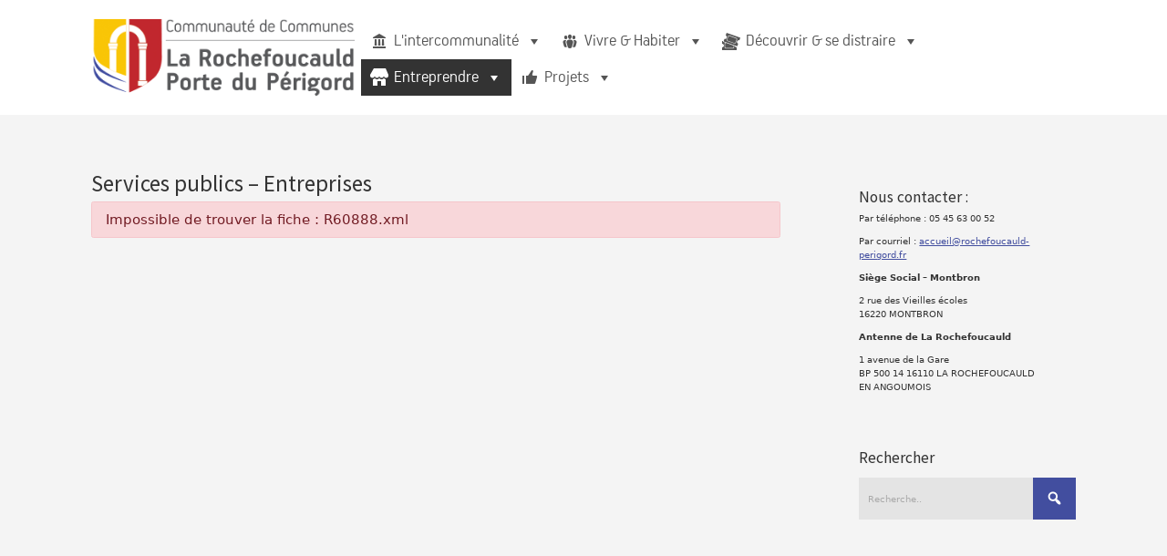

--- FILE ---
content_type: text/html; charset=UTF-8
request_url: https://www.rochefoucauld-perigord.fr/services-publics-entreprises/?xml=R60888
body_size: 19447
content:


<!DOCTYPE html>

<html xmlns="http://www.w3.org/1999/xhtml" lang="fr-FR">
	
        
    <head>
    	        
		    	<meta charset="UTF-8" />
		<meta name="viewport" content="width=device-width, height=device-height, initial-scale=1">
        <meta http-equiv="X-UA-Compatible" content="IE=edge">
		<link rel="profile" href="http://gmpg.org/xfn/11" />
            	
				<title>Services publics - Entreprises | La Rochefoucauld Porte du Périgord</title>

<!-- The SEO Framework : par Sybre Waaijer -->
<link rel="canonical" href="https://www.rochefoucauld-perigord.fr/services-publics-entreprises/" />
<meta property="og:type" content="website" />
<meta property="og:locale" content="fr_FR" />
<meta property="og:site_name" content="La Rochefoucauld Porte du Périgord" />
<meta property="og:title" content="Services publics - Entreprises | La Rochefoucauld Porte du Périgord" />
<meta property="og:url" content="https://www.rochefoucauld-perigord.fr/services-publics-entreprises/" />
<meta property="og:image" content="https://www.rochefoucauld-perigord.fr/wp-content/uploads/2018/04/cropped-logo_nouveau_site-344x100.png" />
<meta property="og:image:width" content="344" />
<meta property="og:image:height" content="100" />
<meta name="twitter:card" content="summary_large_image" />
<meta name="twitter:title" content="Services publics - Entreprises | La Rochefoucauld Porte du Périgord" />
<meta name="twitter:image" content="https://www.rochefoucauld-perigord.fr/wp-content/uploads/2018/04/cropped-logo_nouveau_site-344x100.png" />
<meta name="google-site-verification" content="kMAC4-4xtFkgBaAuRXcRj8O7RPIPI4pb-EagAoXhTrw" />
<meta name="msvalidate.01" content="A20BC61C83E9615546E30C3F0A31CC27" />
<script type="application/ld+json">{"@context":"https://schema.org","@graph":[{"@type":"WebSite","@id":"https://www.rochefoucauld-perigord.fr/#/schema/WebSite","url":"https://www.rochefoucauld-perigord.fr/","name":"La Rochefoucauld Porte du Périgord","description":"Communauté de Communes","inLanguage":"fr-FR","potentialAction":{"@type":"SearchAction","target":{"@type":"EntryPoint","urlTemplate":"https://www.rochefoucauld-perigord.fr/search/{search_term_string}/"},"query-input":"required name=search_term_string"},"publisher":{"@type":"Organization","@id":"https://www.rochefoucauld-perigord.fr/#/schema/Organization","name":"La Rochefoucauld Porte du Périgord","url":"https://www.rochefoucauld-perigord.fr/","logo":{"@type":"ImageObject","url":"https://www.rochefoucauld-perigord.fr/wp-content/uploads/2018/04/cropped-logo_nouveau_site-344x100.png","contentUrl":"https://www.rochefoucauld-perigord.fr/wp-content/uploads/2018/04/cropped-logo_nouveau_site-344x100.png","width":344,"height":100}}},{"@type":"WebPage","@id":"https://www.rochefoucauld-perigord.fr/services-publics-entreprises/","url":"https://www.rochefoucauld-perigord.fr/services-publics-entreprises/","name":"Services publics - Entreprises | La Rochefoucauld Porte du Périgord","inLanguage":"fr-FR","isPartOf":{"@id":"https://www.rochefoucauld-perigord.fr/#/schema/WebSite"},"breadcrumb":{"@type":"BreadcrumbList","@id":"https://www.rochefoucauld-perigord.fr/#/schema/BreadcrumbList","itemListElement":[{"@type":"ListItem","position":1,"item":"https://www.rochefoucauld-perigord.fr/","name":"La Rochefoucauld Porte du Périgord"},{"@type":"ListItem","position":2,"name":"Services publics - Entreprises"}]},"potentialAction":{"@type":"ReadAction","target":"https://www.rochefoucauld-perigord.fr/services-publics-entreprises/"}}]}</script>
<!-- / The SEO Framework : par Sybre Waaijer | 17.31ms meta | 4.65ms boot -->

<link rel='dns-prefetch' href='//www.google.com' />
<link rel='dns-prefetch' href='//fonts.googleapis.com' />
<link rel="alternate" type="application/rss+xml" title="La Rochefoucauld Porte du Périgord &raquo; Flux" href="https://www.rochefoucauld-perigord.fr/feed/" />
<link rel="alternate" type="application/rss+xml" title="La Rochefoucauld Porte du Périgord &raquo; Flux des commentaires" href="https://www.rochefoucauld-perigord.fr/comments/feed/" />
<link rel="alternate" type="text/calendar" title="La Rochefoucauld Porte du Périgord &raquo; Flux iCal" href="https://www.rochefoucauld-perigord.fr/events/?ical=1" />
<link rel="alternate" title="oEmbed (JSON)" type="application/json+oembed" href="https://www.rochefoucauld-perigord.fr/wp-json/oembed/1.0/embed?url=https%3A%2F%2Fwww.rochefoucauld-perigord.fr%2Fservices-publics-entreprises%2F" />
<link rel="alternate" title="oEmbed (XML)" type="text/xml+oembed" href="https://www.rochefoucauld-perigord.fr/wp-json/oembed/1.0/embed?url=https%3A%2F%2Fwww.rochefoucauld-perigord.fr%2Fservices-publics-entreprises%2F&#038;format=xml" />
<meta name="robots" content="noindex,follow" /><style id='wp-img-auto-sizes-contain-inline-css' type='text/css'>
img:is([sizes=auto i],[sizes^="auto," i]){contain-intrinsic-size:3000px 1500px}
/*# sourceURL=wp-img-auto-sizes-contain-inline-css */
</style>
<link rel='stylesheet' id='leaflet-css' href='https://www.rochefoucauld-perigord.fr/wp-content/plugins/co-marquage-service-public/vendor/leaflet/leaflet.min.css?ver=1.4.0' type='text/css' media='all' />
<link rel='stylesheet' id='comarquage-css' href='https://www.rochefoucauld-perigord.fr/wp-content/plugins/co-marquage-service-public/assets/css/comarquage.css?ver=0.5.77' type='text/css' media='all' />
<link rel='stylesheet' id='mec-select2-style-css' href='https://www.rochefoucauld-perigord.fr/wp-content/plugins/modern-events-calendar-lite/assets/packages/select2/select2.min.css?ver=6.5.5' type='text/css' media='all' />
<link rel='stylesheet' id='mec-font-icons-css' href='https://www.rochefoucauld-perigord.fr/wp-content/plugins/modern-events-calendar-lite/assets/css/iconfonts.css?ver=6.9' type='text/css' media='all' />
<link rel='stylesheet' id='mec-frontend-style-css' href='https://www.rochefoucauld-perigord.fr/wp-content/plugins/modern-events-calendar-lite/assets/css/frontend.min.css?ver=6.5.5' type='text/css' media='all' />
<link rel='stylesheet' id='mec-tooltip-style-css' href='https://www.rochefoucauld-perigord.fr/wp-content/plugins/modern-events-calendar-lite/assets/packages/tooltip/tooltip.css?ver=6.9' type='text/css' media='all' />
<link rel='stylesheet' id='mec-tooltip-shadow-style-css' href='https://www.rochefoucauld-perigord.fr/wp-content/plugins/modern-events-calendar-lite/assets/packages/tooltip/tooltipster-sideTip-shadow.min.css?ver=6.9' type='text/css' media='all' />
<link rel='stylesheet' id='featherlight-css' href='https://www.rochefoucauld-perigord.fr/wp-content/plugins/modern-events-calendar-lite/assets/packages/featherlight/featherlight.css?ver=6.9' type='text/css' media='all' />
<link rel='stylesheet' id='mec-google-fonts-css' href='//fonts.googleapis.com/css?family=Montserrat%3A400%2C700%7CRoboto%3A100%2C300%2C400%2C700&#038;ver=6.9' type='text/css' media='all' />
<link rel='stylesheet' id='mec-custom-google-font-css' href='https://fonts.googleapis.com/css?family=Montserrat%3Aregular%2C+700%2C+%7COpen+Sans%3A700%2C+700%2C+700%2C+700%2C+700%2C+700%2C+700%2C+700%2C+700%2C+700%2C+&#038;subset=latin%2Clatin-ext' type='text/css' media='all' />
<link rel='stylesheet' id='mec-lity-style-css' href='https://www.rochefoucauld-perigord.fr/wp-content/plugins/modern-events-calendar-lite/assets/packages/lity/lity.min.css?ver=6.9' type='text/css' media='all' />
<link rel='stylesheet' id='mec-general-calendar-style-css' href='https://www.rochefoucauld-perigord.fr/wp-content/plugins/modern-events-calendar-lite/assets/css/mec-general-calendar.css?ver=6.9' type='text/css' media='all' />
<style id='wp-emoji-styles-inline-css' type='text/css'>

	img.wp-smiley, img.emoji {
		display: inline !important;
		border: none !important;
		box-shadow: none !important;
		height: 1em !important;
		width: 1em !important;
		margin: 0 0.07em !important;
		vertical-align: -0.1em !important;
		background: none !important;
		padding: 0 !important;
	}
/*# sourceURL=wp-emoji-styles-inline-css */
</style>
<link rel='stylesheet' id='wp-block-library-css' href='https://www.rochefoucauld-perigord.fr/wp-includes/css/dist/block-library/style.min.css?ver=6.9' type='text/css' media='all' />
<style id='classic-theme-styles-inline-css' type='text/css'>
/*! This file is auto-generated */
.wp-block-button__link{color:#fff;background-color:#32373c;border-radius:9999px;box-shadow:none;text-decoration:none;padding:calc(.667em + 2px) calc(1.333em + 2px);font-size:1.125em}.wp-block-file__button{background:#32373c;color:#fff;text-decoration:none}
/*# sourceURL=/wp-includes/css/classic-themes.min.css */
</style>
<style id='global-styles-inline-css' type='text/css'>
:root{--wp--preset--aspect-ratio--square: 1;--wp--preset--aspect-ratio--4-3: 4/3;--wp--preset--aspect-ratio--3-4: 3/4;--wp--preset--aspect-ratio--3-2: 3/2;--wp--preset--aspect-ratio--2-3: 2/3;--wp--preset--aspect-ratio--16-9: 16/9;--wp--preset--aspect-ratio--9-16: 9/16;--wp--preset--color--black: #000000;--wp--preset--color--cyan-bluish-gray: #abb8c3;--wp--preset--color--white: #ffffff;--wp--preset--color--pale-pink: #f78da7;--wp--preset--color--vivid-red: #cf2e2e;--wp--preset--color--luminous-vivid-orange: #ff6900;--wp--preset--color--luminous-vivid-amber: #fcb900;--wp--preset--color--light-green-cyan: #7bdcb5;--wp--preset--color--vivid-green-cyan: #00d084;--wp--preset--color--pale-cyan-blue: #8ed1fc;--wp--preset--color--vivid-cyan-blue: #0693e3;--wp--preset--color--vivid-purple: #9b51e0;--wp--preset--gradient--vivid-cyan-blue-to-vivid-purple: linear-gradient(135deg,rgb(6,147,227) 0%,rgb(155,81,224) 100%);--wp--preset--gradient--light-green-cyan-to-vivid-green-cyan: linear-gradient(135deg,rgb(122,220,180) 0%,rgb(0,208,130) 100%);--wp--preset--gradient--luminous-vivid-amber-to-luminous-vivid-orange: linear-gradient(135deg,rgb(252,185,0) 0%,rgb(255,105,0) 100%);--wp--preset--gradient--luminous-vivid-orange-to-vivid-red: linear-gradient(135deg,rgb(255,105,0) 0%,rgb(207,46,46) 100%);--wp--preset--gradient--very-light-gray-to-cyan-bluish-gray: linear-gradient(135deg,rgb(238,238,238) 0%,rgb(169,184,195) 100%);--wp--preset--gradient--cool-to-warm-spectrum: linear-gradient(135deg,rgb(74,234,220) 0%,rgb(151,120,209) 20%,rgb(207,42,186) 40%,rgb(238,44,130) 60%,rgb(251,105,98) 80%,rgb(254,248,76) 100%);--wp--preset--gradient--blush-light-purple: linear-gradient(135deg,rgb(255,206,236) 0%,rgb(152,150,240) 100%);--wp--preset--gradient--blush-bordeaux: linear-gradient(135deg,rgb(254,205,165) 0%,rgb(254,45,45) 50%,rgb(107,0,62) 100%);--wp--preset--gradient--luminous-dusk: linear-gradient(135deg,rgb(255,203,112) 0%,rgb(199,81,192) 50%,rgb(65,88,208) 100%);--wp--preset--gradient--pale-ocean: linear-gradient(135deg,rgb(255,245,203) 0%,rgb(182,227,212) 50%,rgb(51,167,181) 100%);--wp--preset--gradient--electric-grass: linear-gradient(135deg,rgb(202,248,128) 0%,rgb(113,206,126) 100%);--wp--preset--gradient--midnight: linear-gradient(135deg,rgb(2,3,129) 0%,rgb(40,116,252) 100%);--wp--preset--font-size--small: 13px;--wp--preset--font-size--medium: 20px;--wp--preset--font-size--large: 36px;--wp--preset--font-size--x-large: 42px;--wp--preset--spacing--20: 0.44rem;--wp--preset--spacing--30: 0.67rem;--wp--preset--spacing--40: 1rem;--wp--preset--spacing--50: 1.5rem;--wp--preset--spacing--60: 2.25rem;--wp--preset--spacing--70: 3.38rem;--wp--preset--spacing--80: 5.06rem;--wp--preset--shadow--natural: 6px 6px 9px rgba(0, 0, 0, 0.2);--wp--preset--shadow--deep: 12px 12px 50px rgba(0, 0, 0, 0.4);--wp--preset--shadow--sharp: 6px 6px 0px rgba(0, 0, 0, 0.2);--wp--preset--shadow--outlined: 6px 6px 0px -3px rgb(255, 255, 255), 6px 6px rgb(0, 0, 0);--wp--preset--shadow--crisp: 6px 6px 0px rgb(0, 0, 0);}:where(.is-layout-flex){gap: 0.5em;}:where(.is-layout-grid){gap: 0.5em;}body .is-layout-flex{display: flex;}.is-layout-flex{flex-wrap: wrap;align-items: center;}.is-layout-flex > :is(*, div){margin: 0;}body .is-layout-grid{display: grid;}.is-layout-grid > :is(*, div){margin: 0;}:where(.wp-block-columns.is-layout-flex){gap: 2em;}:where(.wp-block-columns.is-layout-grid){gap: 2em;}:where(.wp-block-post-template.is-layout-flex){gap: 1.25em;}:where(.wp-block-post-template.is-layout-grid){gap: 1.25em;}.has-black-color{color: var(--wp--preset--color--black) !important;}.has-cyan-bluish-gray-color{color: var(--wp--preset--color--cyan-bluish-gray) !important;}.has-white-color{color: var(--wp--preset--color--white) !important;}.has-pale-pink-color{color: var(--wp--preset--color--pale-pink) !important;}.has-vivid-red-color{color: var(--wp--preset--color--vivid-red) !important;}.has-luminous-vivid-orange-color{color: var(--wp--preset--color--luminous-vivid-orange) !important;}.has-luminous-vivid-amber-color{color: var(--wp--preset--color--luminous-vivid-amber) !important;}.has-light-green-cyan-color{color: var(--wp--preset--color--light-green-cyan) !important;}.has-vivid-green-cyan-color{color: var(--wp--preset--color--vivid-green-cyan) !important;}.has-pale-cyan-blue-color{color: var(--wp--preset--color--pale-cyan-blue) !important;}.has-vivid-cyan-blue-color{color: var(--wp--preset--color--vivid-cyan-blue) !important;}.has-vivid-purple-color{color: var(--wp--preset--color--vivid-purple) !important;}.has-black-background-color{background-color: var(--wp--preset--color--black) !important;}.has-cyan-bluish-gray-background-color{background-color: var(--wp--preset--color--cyan-bluish-gray) !important;}.has-white-background-color{background-color: var(--wp--preset--color--white) !important;}.has-pale-pink-background-color{background-color: var(--wp--preset--color--pale-pink) !important;}.has-vivid-red-background-color{background-color: var(--wp--preset--color--vivid-red) !important;}.has-luminous-vivid-orange-background-color{background-color: var(--wp--preset--color--luminous-vivid-orange) !important;}.has-luminous-vivid-amber-background-color{background-color: var(--wp--preset--color--luminous-vivid-amber) !important;}.has-light-green-cyan-background-color{background-color: var(--wp--preset--color--light-green-cyan) !important;}.has-vivid-green-cyan-background-color{background-color: var(--wp--preset--color--vivid-green-cyan) !important;}.has-pale-cyan-blue-background-color{background-color: var(--wp--preset--color--pale-cyan-blue) !important;}.has-vivid-cyan-blue-background-color{background-color: var(--wp--preset--color--vivid-cyan-blue) !important;}.has-vivid-purple-background-color{background-color: var(--wp--preset--color--vivid-purple) !important;}.has-black-border-color{border-color: var(--wp--preset--color--black) !important;}.has-cyan-bluish-gray-border-color{border-color: var(--wp--preset--color--cyan-bluish-gray) !important;}.has-white-border-color{border-color: var(--wp--preset--color--white) !important;}.has-pale-pink-border-color{border-color: var(--wp--preset--color--pale-pink) !important;}.has-vivid-red-border-color{border-color: var(--wp--preset--color--vivid-red) !important;}.has-luminous-vivid-orange-border-color{border-color: var(--wp--preset--color--luminous-vivid-orange) !important;}.has-luminous-vivid-amber-border-color{border-color: var(--wp--preset--color--luminous-vivid-amber) !important;}.has-light-green-cyan-border-color{border-color: var(--wp--preset--color--light-green-cyan) !important;}.has-vivid-green-cyan-border-color{border-color: var(--wp--preset--color--vivid-green-cyan) !important;}.has-pale-cyan-blue-border-color{border-color: var(--wp--preset--color--pale-cyan-blue) !important;}.has-vivid-cyan-blue-border-color{border-color: var(--wp--preset--color--vivid-cyan-blue) !important;}.has-vivid-purple-border-color{border-color: var(--wp--preset--color--vivid-purple) !important;}.has-vivid-cyan-blue-to-vivid-purple-gradient-background{background: var(--wp--preset--gradient--vivid-cyan-blue-to-vivid-purple) !important;}.has-light-green-cyan-to-vivid-green-cyan-gradient-background{background: var(--wp--preset--gradient--light-green-cyan-to-vivid-green-cyan) !important;}.has-luminous-vivid-amber-to-luminous-vivid-orange-gradient-background{background: var(--wp--preset--gradient--luminous-vivid-amber-to-luminous-vivid-orange) !important;}.has-luminous-vivid-orange-to-vivid-red-gradient-background{background: var(--wp--preset--gradient--luminous-vivid-orange-to-vivid-red) !important;}.has-very-light-gray-to-cyan-bluish-gray-gradient-background{background: var(--wp--preset--gradient--very-light-gray-to-cyan-bluish-gray) !important;}.has-cool-to-warm-spectrum-gradient-background{background: var(--wp--preset--gradient--cool-to-warm-spectrum) !important;}.has-blush-light-purple-gradient-background{background: var(--wp--preset--gradient--blush-light-purple) !important;}.has-blush-bordeaux-gradient-background{background: var(--wp--preset--gradient--blush-bordeaux) !important;}.has-luminous-dusk-gradient-background{background: var(--wp--preset--gradient--luminous-dusk) !important;}.has-pale-ocean-gradient-background{background: var(--wp--preset--gradient--pale-ocean) !important;}.has-electric-grass-gradient-background{background: var(--wp--preset--gradient--electric-grass) !important;}.has-midnight-gradient-background{background: var(--wp--preset--gradient--midnight) !important;}.has-small-font-size{font-size: var(--wp--preset--font-size--small) !important;}.has-medium-font-size{font-size: var(--wp--preset--font-size--medium) !important;}.has-large-font-size{font-size: var(--wp--preset--font-size--large) !important;}.has-x-large-font-size{font-size: var(--wp--preset--font-size--x-large) !important;}
:where(.wp-block-post-template.is-layout-flex){gap: 1.25em;}:where(.wp-block-post-template.is-layout-grid){gap: 1.25em;}
:where(.wp-block-term-template.is-layout-flex){gap: 1.25em;}:where(.wp-block-term-template.is-layout-grid){gap: 1.25em;}
:where(.wp-block-columns.is-layout-flex){gap: 2em;}:where(.wp-block-columns.is-layout-grid){gap: 2em;}
:root :where(.wp-block-pullquote){font-size: 1.5em;line-height: 1.6;}
/*# sourceURL=global-styles-inline-css */
</style>
<link rel='stylesheet' id='catch-breadcrumb-css' href='https://www.rochefoucauld-perigord.fr/wp-content/plugins/catch-breadcrumb/public/css/catch-breadcrumb-public.css?ver=2.3' type='text/css' media='all' />
<link rel='stylesheet' id='gdpr-css' href='https://www.rochefoucauld-perigord.fr/wp-content/plugins/gdpr/dist/css/public.css?ver=2.1.2' type='text/css' media='all' />
<link rel='stylesheet' id='siteorigin-panels-front-css' href='https://www.rochefoucauld-perigord.fr/wp-content/plugins/siteorigin-panels/css/front-flex.min.css?ver=2.33.5' type='text/css' media='all' />
<link rel='stylesheet' id='wp-job-manager-job-listings-css' href='https://www.rochefoucauld-perigord.fr/wp-content/plugins/wp-job-manager/assets/dist/css/job-listings.css?ver=598383a28ac5f9f156e4' type='text/css' media='all' />
<link rel='stylesheet' id='tribe-events-v2-single-skeleton-css' href='https://www.rochefoucauld-perigord.fr/wp-content/plugins/the-events-calendar/build/css/tribe-events-single-skeleton.css?ver=6.15.11' type='text/css' media='all' />
<link rel='stylesheet' id='tribe-events-v2-single-skeleton-full-css' href='https://www.rochefoucauld-perigord.fr/wp-content/plugins/the-events-calendar/build/css/tribe-events-single-full.css?ver=6.15.11' type='text/css' media='all' />
<link rel='stylesheet' id='tec-events-elementor-widgets-base-styles-css' href='https://www.rochefoucauld-perigord.fr/wp-content/plugins/the-events-calendar/build/css/integrations/plugins/elementor/widgets/widget-base.css?ver=6.15.11' type='text/css' media='all' />
<link rel='stylesheet' id='cmplz-general-css' href='https://www.rochefoucauld-perigord.fr/wp-content/plugins/complianz-gdpr/assets/css/cookieblocker.min.css?ver=1758884678' type='text/css' media='all' />
<link rel='stylesheet' id='megamenu-css' href='https://www.rochefoucauld-perigord.fr/wp-content/uploads/maxmegamenu/style.css?ver=921fc2' type='text/css' media='all' />
<link rel='stylesheet' id='dashicons-css' href='https://www.rochefoucauld-perigord.fr/wp-includes/css/dashicons.min.css?ver=6.9' type='text/css' media='all' />
<link rel='stylesheet' id='bento-theme-styles-css' href='https://www.rochefoucauld-perigord.fr/wp-content/themes/bento/style.css' type='text/css' media='all' />
<style id='bento-theme-styles-inline-css' type='text/css'>

		.logo {
			padding: 20px 0;
			padding: 2rem 0;
		}
	
		@media screen and (min-width: 64em) {
			.bnt-container {
				max-width: 1080px;
				max-width: 108rem;
			}
		}
		@media screen and (min-width: 74.25em) {
			.bnt-container {
				padding: 0;
			}
		}
		@media screen and (min-width: 120em) {
			.bnt-container {
				max-width: 1440px;
				max-width: 144rem;
			}
		}
	
			@font-face {
				font-family: menuFont;
				src: url(https://www.rochefoucauld-perigord.fr/wp-content/uploads/2019/07/PFHANDPL.ttf);
			}
		
		body {
			font-family: Source Sans Pro, Arial, sans-serif;
			font-size: 16px;
			font-size: 1.6em;
		}
		.site-content h1, 
		.site-content h2, 
		.site-content h3, 
		.site-content h4, 
		.site-content h5, 
		.site-content h6,
		.post-header-title h1 {
			font-family: Source sans Pro, Arial, sans-serif;
		}
		#nav-primary {
			font-family: menuFont, Arial, sans-serif;
		}
		.primary-menu > li > a,
		.primary-menu > li > a:after {
			font-size: 20px;
			font-size: 2rem;
		}
	
		.site-header,
		.header-default .site-header.fixed-header,
		.header-centered .site-header.fixed-header,
		.header-side .site-wrapper {
			background: #ffffff;
		}
		.primary-menu > li > .sub-menu {
			border-top-color: #ffffff;
		}
		.primary-menu > li > a,
		#nav-mobile li a,
		.mobile-menu-trigger,
		.mobile-menu-close,
		.ham-menu-close {
			color: #333333;
		}
		.primary-menu > li > a:hover,
		.primary-menu > li.current-menu-item > a,
		.primary-menu > li.current-menu-ancestor > a {
			color: #424e9f;
		}
		.primary-menu .sub-menu li,
		#nav-mobile {
			background-color: #dddddd;
		}
		.primary-menu .sub-menu li a:hover,
		.primary-menu .sub-menu .current-menu-item:not(.current-menu-ancestor) > a,
		#nav-mobile li a:hover,
		#nav-mobile .current-menu-item:not(.current-menu-ancestor) > a {
			background-color: #cccccc;
		}
		.primary-menu .sub-menu,
		.primary-menu .sub-menu li,
		#nav-mobile li a,
		#nav-mobile .primary-mobile-menu > li:first-child > a {
			border-color: #cccccc;
		}
		.primary-menu .sub-menu li a {
			color: #333333; 
		}
		.primary-menu .sub-menu li:hover > a {
			color: #333333; 
		}
		#nav-mobile {
			background-color: #dddddd;
		}
		#nav-mobile li a,
		.mobile-menu-trigger,
		.mobile-menu-close {
			color: #333333;
		}
		#nav-mobile li a:hover,
		#nav-mobile .current-menu-item:not(.current-menu-ancestor) > a {
			background-color: #cccccc;
		}
		#nav-mobile li a,
		#nav-mobile .primary-mobile-menu > li:first-child > a {
			border-color: #cccccc;	
		}
		#nav-mobile li a:hover,
		.mobile-menu-trigger-container:hover,
		.mobile-menu-close:hover {
			color: #333333;
		}
	
		.site-content {
			background-color: #f4f4f4;
		}
		.site-content h1, 
		.site-content h2, 
		.site-content h3, 
		.site-content h4, 
		.site-content h5, 
		.site-content h6 {
			color: #333333;
		}
		.products .product a h3,
		.masonry-item-box a h2 {
			color: inherit;	
		}
		.site-content {
			color: #333333;
		}
		.site-content a:not(.masonry-item-link) {
			color: #424e9f;
		}
		.site-content a:not(.page-numbers) {
			color: #424e9f;
		}
		.site-content a:not(.ajax-load-more) {
			color: #424e9f;
		}
		.site-content a:not(.remove) {
			color: #424e9f;
		}
		.site-content a:not(.button) {
			color: #424e9f;
		}
		.page-links a .page-link-text:not(:hover) {
			color: #00B285;
		}
		label,
		.wp-caption-text,
		.post-date-blog,
		.entry-footer, 
		.archive-header .archive-description, 
		.comment-meta,
		.comment-notes,
		.project-types,
		.widget_archive li,
		.widget_categories li,
		.widget .post-date,
		.widget_calendar table caption,
		.widget_calendar table th,
		.widget_recent_comments .recentcomments,
		.product .price del,
		.widget del,
		.widget del .amount,
		.product_list_widget a.remove,
		.product_list_widget .quantity,
		.product-categories .count,
		.product_meta,
		.shop_table td.product-remove a,
		.woocommerce-checkout .payment_methods .wc_payment_method .payment_box {
			color: #999999;
		}
		hr,
		.entry-content table,
		.entry-content td,
		.entry-content th,
		.separator-line,
		.comment .comment .comment-nested,
		.comment-respond,
		.sidebar .widget_recent_entries ul li,
		.sidebar .widget_recent_comments ul li,
		.sidebar .widget_categories ul li,
		.sidebar .widget_archive ul li,
		.sidebar .widget_product_categories ul li,
		.woocommerce .site-footer .widget-woo .product_list_widget li,
		.woocommerce .site-footer .widget-woo .cart_list li:last-child,
		.woocommerce-tabs .tabs,
		.woocommerce-tabs .tabs li.active,
		.cart_item,
		.cart_totals .cart-subtotal,
		.cart_totals .order-total,
		.woocommerce-checkout-review-order table tfoot,
		.woocommerce-checkout-review-order table tfoot .order-total,
		.woocommerce-checkout-review-order table tfoot .shipping {
			border-color: #dddddd;	
		}
		input[type="text"], 
		input[type="password"], 
		input[type="email"], 
		input[type="number"], 
		input[type="tel"], 
		input[type="search"], 
		textarea, 
		select, 
		.select2-container {
			background-color: #e4e4e4;
			color: #333333;
		}
		::-webkit-input-placeholder { 
			color: #aaaaaa; 
		}
		::-moz-placeholder { 
			color: #aaaaaa; 
		}
		:-ms-input-placeholder { 
			color: #aaaaaa; 
		}
		input:-moz-placeholder { 
			color: #aaaaaa; 
		}
		.pagination a.page-numbers:hover,
		.woocommerce-pagination a.page-numbers:hover,
		.site-content a.ajax-load-more:hover,
		.page-links a .page-link-text:hover,
		.widget_price_filter .ui-slider .ui-slider-range, 
		.widget_price_filter .ui-slider .ui-slider-handle,
		input[type="submit"],
		.site-content .button,
		.widget_price_filter .ui-slider .ui-slider-range, 
		.widget_price_filter .ui-slider .ui-slider-handle {
			background-color: #424e9f;	
		}
		.pagination a.page-numbers:hover,
		.woocommerce-pagination a.page-numbers:hover,
		.site-content a.ajax-load-more:hover,
		.page-links a .page-link-text:hover {
			border-color: #424e9f;
		}
		.page-links a .page-link-text:not(:hover),
		.pagination a, 
		.woocommerce-pagination a,
		.site-content a.ajax-load-more {
			color: #424e9f;
		}
		input[type="submit"]:hover,
		.site-content .button:hover {
			background-color: #00159e;
		}
		input[type="submit"],
		.site-content .button,
		.site-content a.button,
		.pagination a.page-numbers:hover,
		.woocommerce-pagination a.page-numbers:hover,
		.site-content a.ajax-load-more:hover,
		.page-links a .page-link-text:hover {
			color: #ffffff;	
		}
		input[type="submit"]:hover,
		.site-content .button:hover {
			color: #ffffff;
		}
		.shop_table .actions .button,
		.shipping-calculator-form .button,
		.checkout_coupon .button,
		.widget_shopping_cart .button:first-child,
		.price_slider_amount .button {
			background-color: #999999;
		}
		.shop_table .actions .button:hover,
		.shipping-calculator-form .button:hover,
		.checkout_coupon .button:hover,
		.widget_shopping_cart .button:first-child:hover,
		.price_slider_amount .button:hover {
			background-color: #777777;
		}
		.shop_table .actions .button,
		.shipping-calculator-form .button,
		.checkout_coupon .button,
		.widget_shopping_cart .button:first-child,
		.price_slider_amount .button {
			color: #ffffff;
		}
		.shop_table .actions .button:hover,
		.shipping-calculator-form .button:hover,
		.checkout_coupon .button:hover,
		.widget_shopping_cart .button:first-child:hover,
		.price_slider_amount .button:hover {
			color: #ffffff;
		}
	
		.sidebar-footer {
			background-color: #888888;
		}
		.site-footer {
			color: #cccccc;
		}
		.site-footer a {
			color: #ffffff;
		}
		.site-footer label, 
		.site-footer .post-date-blog, 
		.site-footer .entry-footer, 
		.site-footer .comment-meta, 
		.site-footer .comment-notes, 
		.site-footer .widget_archive li, 
		.site-footer .widget_categories li, 
		.site-footer .widget .post-date, 
		.site-footer .widget_calendar table caption, 
		.site-footer .widget_calendar table th, 
		.site-footer .widget_recent_comments .recentcomments {
			color: #aaaaaa;
		}
		.sidebar-footer .widget_recent_entries ul li, 
		.sidebar-footer .widget_recent_comments ul li, 
		.sidebar-footer .widget_categories ul li, 
		.sidebar-footer .widget_archive ul li {
			border-color: #999999;
		}
		.bottom-footer {
			background-color: #666666;
			color: #cccccc;
		}
		.bottom-footer a {
			color: #ffffff;
		}
	
		.home.blog .post-header-title h1 {
			color: #ffffff;
		}
		.home.blog .post-header-subtitle {
			color: #cccccc;
		}
	

			.post-header-title h1,
			.entry-header h1 { 
				color: ; 
			}
			.post-header-subtitle {
				color: #999999;
			}
			.site-content {
				background-color: ;
			}
		
/*# sourceURL=bento-theme-styles-inline-css */
</style>
<link rel='stylesheet' id='font-awesome-css' href='https://www.rochefoucauld-perigord.fr/wp-content/plugins/elementor/assets/lib/font-awesome/css/font-awesome.min.css?ver=4.7.0' type='text/css' media='all' />
<link rel='stylesheet' id='google-fonts-css' href='https://fonts.googleapis.com/css?family=Source+Sans+Pro%3A400%2C700%2C400italic%7CSource+sans+Pro%3A400%2C700%2C400italic%7CAdvent+Pro%3A400%2C700&#038;subset=cyrillic%2Clatin%2Clatin-ext%2Cgreek-ext' type='text/css' media='all' />
<link rel='stylesheet' id='bootstrap-css' href='https://www.rochefoucauld-perigord.fr/wp-content/plugins/best-editor/assets/bootstrap-5.3.3/css/bootstrap.min.css?ver=5.3.3' type='text/css' media='all' />
<link rel='stylesheet' id='bento_ep_styles-css' href='https://www.rochefoucauld-perigord.fr/wp-content/plugins/bento-expansion-pack/includes/ep-styles.css' type='text/css' media='all' />
<style id='bento_ep_styles-inline-css' type='text/css'>

			.bnt-popup-box {
				max-width: 800px;
			}
			.bnt-popup-inner {
				border: 0px solid;
				border-color:#ffffff;
			}
			.bnt-popup-shadow {
				opacity: 0.0;
				background-color: ;
			}
		
			.bnt-preloader .spinner-circle {
				color: ;
			}
			.bnt-preloader {
				background-color: ;
			}
		
			.bnt-topbar { 
				background-color: ;
				color: ;
				text-align: ;
			}
		
/*# sourceURL=bento_ep_styles-inline-css */
</style>
<script type="text/javascript" src="https://www.rochefoucauld-perigord.fr/wp-includes/js/jquery/jquery.min.js?ver=3.7.1" id="jquery-core-js"></script>
<script type="text/javascript" src="https://www.rochefoucauld-perigord.fr/wp-includes/js/jquery/jquery-migrate.min.js?ver=3.4.1" id="jquery-migrate-js"></script>
<script type="text/javascript" src="https://www.rochefoucauld-perigord.fr/wp-content/plugins/modern-events-calendar-lite/assets/js/mec-general-calendar.js?ver=6.5.5" id="mec-general-calendar-script-js"></script>
<script type="text/javascript" id="mec-frontend-script-js-extra">
/* <![CDATA[ */
var mecdata = {"day":"jour","days":"jours","hour":"heure","hours":"heures","minute":"minute","minutes":"minutes","second":"seconde","seconds":"secondes","elementor_edit_mode":"no","recapcha_key":"","ajax_url":"https://www.rochefoucauld-perigord.fr/wp-admin/admin-ajax.php","fes_nonce":"54b264388d","current_year":"2026","current_month":"02","datepicker_format":"yy-mm-dd"};
//# sourceURL=mec-frontend-script-js-extra
/* ]]> */
</script>
<script type="text/javascript" src="https://www.rochefoucauld-perigord.fr/wp-content/plugins/modern-events-calendar-lite/assets/js/frontend.js?ver=6.5.5" id="mec-frontend-script-js"></script>
<script type="text/javascript" src="https://www.rochefoucauld-perigord.fr/wp-content/plugins/modern-events-calendar-lite/assets/js/events.js?ver=6.5.5" id="mec-events-script-js"></script>
<script type="text/javascript" src="https://www.rochefoucauld-perigord.fr/wp-includes/js/tinymce/tinymce.min.js?ver=49110-20250317" id="wp-tinymce-root-js"></script>
<script type="text/javascript" src="https://www.rochefoucauld-perigord.fr/wp-includes/js/tinymce/plugins/compat3x/plugin.min.js?ver=49110-20250317" id="wp-tinymce-js"></script>
<script type="text/javascript" id="catch-breadcrumb-js-extra">
/* <![CDATA[ */
var catch_breadcrumb_object = {"breadcrumb_separator":"\u003E","breadcrumb_home_icon":"1","breadcrumb_display_home":"0","content_selector":"#content","status":"0","breadcrumb_dynamic":"before","breadcrumb_disable_home":"0"};
//# sourceURL=catch-breadcrumb-js-extra
/* ]]> */
</script>
<script type="text/javascript" src="https://www.rochefoucauld-perigord.fr/wp-content/plugins/catch-breadcrumb/public/js/catch-breadcrumb-public.js?ver=2.3" id="catch-breadcrumb-js"></script>
<script type="text/javascript" src="https://www.google.com/recaptcha/api.js?hl=fr_FR&amp;ver=6.9" id="gdpr-recaptcha-js"></script>
<script type="text/javascript" id="gdpr-js-extra">
/* <![CDATA[ */
var GDPR = {"ajaxurl":"https://www.rochefoucauld-perigord.fr/wp-admin/admin-ajax.php","logouturl":"","i18n":{"aborting":"Abandonner","logging_out":"Vous \u00eates d\u00e9connect\u00e9.","continue":"Continuer","cancel":"Annuler","ok":"OK","close_account":"Fermer votre compte\u00a0?","close_account_warning":"Votre compte sera ferm\u00e9 et toutes les donn\u00e9es seront d\u00e9finitivement supprim\u00e9es et ne pourront pas \u00eatre r\u00e9cup\u00e9r\u00e9es. Confirmez-vous\u00a0?","are_you_sure":"Confirmez-vous\u00a0?","policy_disagree":"En n\u2019\u00e9tant pas d\u2019accord, vous n\u2019aurez plus acc\u00e8s \u00e0 notre site et serez d\u00e9connect\u00e9."},"is_user_logged_in":"","refresh":"1"};
//# sourceURL=gdpr-js-extra
/* ]]> */
</script>
<script type="text/javascript" src="https://www.rochefoucauld-perigord.fr/wp-content/plugins/gdpr/dist/js/public.js?ver=2.1.2" id="gdpr-js"></script>
<link rel="https://api.w.org/" href="https://www.rochefoucauld-perigord.fr/wp-json/" /><link rel="alternate" title="JSON" type="application/json" href="https://www.rochefoucauld-perigord.fr/wp-json/wp/v2/pages/14067" /><link rel="EditURI" type="application/rsd+xml" title="RSD" href="https://www.rochefoucauld-perigord.fr/xmlrpc.php?rsd" />
<script type="text/javascript" src="https://www.rochefoucauld-perigord.fr/wp-includes/js/tw-sack.min.js?ver=1.6.1" id="sack-js"></script>
	<script type="text/javascript">
		//<![CDATA[
				function alo_em_pubblic_form ()
		{

			var alo_cf_array = new Array();
									document.alo_easymail_widget_form.submit.value="envoi en cours...";
			document.alo_easymail_widget_form.submit.disabled = true;
			document.getElementById('alo_em_widget_loading').style.display = "inline";
			document.getElementById('alo_easymail_widget_feedback').innerHTML = "";

			var alo_em_sack = new sack("https://www.rochefoucauld-perigord.fr/wp-admin/admin-ajax.php" );

			alo_em_sack.execute = 1;
			alo_em_sack.method = 'POST';
			alo_em_sack.setVar( "action", "alo_em_pubblic_form_check" );
						alo_em_sack.setVar( "alo_em_opt_name", document.alo_easymail_widget_form.alo_em_opt_name.value );
						alo_em_sack.setVar( "alo_em_opt_email", document.alo_easymail_widget_form.alo_em_opt_email.value );

			alo_em_sack.setVar( "alo_em_privacy_agree", ( document.getElementById('alo_em_privacy_agree').checked ? 1 : 0 ) );

						alo_em_sack.setVar( "alo_easymail_txt_generic_error", 'Erreur durant l\'opération.' );
			alo_em_sack.setVar( "alo_em_error_email_incorrect", "L\'adresse e-mail est incorrecte");
			alo_em_sack.setVar( "alo_em_error_name_empty", "Le champ Nom est vide");
			alo_em_sack.setVar( "alo_em_error_privacy_empty", "The Politique de confidentialité field is empty");
						alo_em_sack.setVar( "alo_em_error_email_added", "Avertissement : cette adresse email a déjà été abonnée, mais non activée. Un autre e-mail d\'activation va être envoyé");
			alo_em_sack.setVar( "alo_em_error_email_activated", "Avertissement : cette adresse e-mail a déjà été abonnée");
			alo_em_sack.setVar( "alo_em_error_on_sending", "Erreur durant l\'envoi : merci d\'essayer à nouveau");
			alo_em_sack.setVar( "alo_em_txt_ok", "Abonnement effectué. Vous allez recevoir un e-mail contenant le lien. Vous devez cliquer sur ce lien pour confirmer votre abonnement.");
			alo_em_sack.setVar( "alo_em_txt_subscribe", "S\'abonner");
			alo_em_sack.setVar( "alo_em_lang_code", "");

			var cbs = document.getElementById('alo_easymail_widget_form').getElementsByTagName('input');
			var length = cbs.length;
			var lists = "";
			for (var i=0; i < length; i++) {
				if (cbs[i].name == 'alo_em_form_lists' +'[]' && cbs[i].type == 'checkbox') {
					if ( cbs[i].checked ) lists += cbs[i].value + ",";
				}
			}
			alo_em_sack.setVar( "alo_em_form_lists", lists );
			alo_em_sack.setVar( "alo_em_nonce", 'd6e7ca2bc6' );
			alo_em_sack.runAJAX();

			return true;

		}
				//]]>
	</script>
	<script type="application/ld+json">
{"@context":"http://schema.org","@type":"BreadcrumbList","itemListElement":[{"@type":"ListItem","position":1,"item":{"@id":"https://www.rochefoucauld-perigord.fr/","name":"Home"}},{"@type":"ListItem","position":2,"item":{"name":"Services publics &#8211; Entreprises"}}]}</script>
</script>
<meta name="tec-api-version" content="v1"><meta name="tec-api-origin" content="https://www.rochefoucauld-perigord.fr"><link rel="alternate" href="https://www.rochefoucauld-perigord.fr/wp-json/tribe/events/v1/" /><meta name="generator" content="Elementor 3.34.0-dev2; features: additional_custom_breakpoints; settings: css_print_method-external, google_font-enabled, font_display-swap">
			<style>
				.e-con.e-parent:nth-of-type(n+4):not(.e-lazyloaded):not(.e-no-lazyload),
				.e-con.e-parent:nth-of-type(n+4):not(.e-lazyloaded):not(.e-no-lazyload) * {
					background-image: none !important;
				}
				@media screen and (max-height: 1024px) {
					.e-con.e-parent:nth-of-type(n+3):not(.e-lazyloaded):not(.e-no-lazyload),
					.e-con.e-parent:nth-of-type(n+3):not(.e-lazyloaded):not(.e-no-lazyload) * {
						background-image: none !important;
					}
				}
				@media screen and (max-height: 640px) {
					.e-con.e-parent:nth-of-type(n+2):not(.e-lazyloaded):not(.e-no-lazyload),
					.e-con.e-parent:nth-of-type(n+2):not(.e-lazyloaded):not(.e-no-lazyload) * {
						background-image: none !important;
					}
				}
			</style>
			<style type="text/css" id="custom-background-css">
body.custom-background { background-color: #ffffff; }
</style>
	<style media="all" id="siteorigin-panels-layouts-head">/* Layout 14067 */ #pgc-14067-0-0 { width:100%;width:calc(100% - ( 0 * 30px ) ) } #pl-14067 .so-panel { margin-bottom:30px } #pl-14067 .so-panel:last-of-type { margin-bottom:0px } #pg-14067-0.panel-has-style > .panel-row-style, #pg-14067-0.panel-no-style { -webkit-align-items:flex-start;align-items:flex-start } @media (max-width:780px){ #pg-14067-0.panel-no-style, #pg-14067-0.panel-has-style > .panel-row-style, #pg-14067-0 { -webkit-flex-direction:column;-ms-flex-direction:column;flex-direction:column } #pg-14067-0 > .panel-grid-cell , #pg-14067-0 > .panel-row-style > .panel-grid-cell { width:100%;margin-right:0 } #pl-14067 .panel-grid-cell { padding:0 } #pl-14067 .panel-grid .panel-grid-cell-empty { display:none } #pl-14067 .panel-grid .panel-grid-cell-mobile-last { margin-bottom:0px }  } </style><link rel="icon" href="https://www.rochefoucauld-perigord.fr/wp-content/uploads/2018/04/cropped-icone_nouveau_site-32x32.png" sizes="32x32" />
<link rel="icon" href="https://www.rochefoucauld-perigord.fr/wp-content/uploads/2018/04/cropped-icone_nouveau_site-192x192.png" sizes="192x192" />
<link rel="apple-touch-icon" href="https://www.rochefoucauld-perigord.fr/wp-content/uploads/2018/04/cropped-icone_nouveau_site-180x180.png" />
<meta name="msapplication-TileImage" content="https://www.rochefoucauld-perigord.fr/wp-content/uploads/2018/04/cropped-icone_nouveau_site-270x270.png" />
		<style type="text/css" id="wp-custom-css">
			.primary-menu .sub-menu li a { font-size: 17px; }		</style>
		<style type="text/css">.mec-wrap, .mec-wrap div:not([class^="elementor-"]), .lity-container, .mec-wrap h1, .mec-wrap h2, .mec-wrap h3, .mec-wrap h4, .mec-wrap h5, .mec-wrap h6, .entry-content .mec-wrap h1, .entry-content .mec-wrap h2, .entry-content .mec-wrap h3, .entry-content .mec-wrap h4, .entry-content .mec-wrap h5, .entry-content .mec-wrap h6, .mec-wrap .mec-totalcal-box input[type="submit"], .mec-wrap .mec-totalcal-box .mec-totalcal-view span, .mec-agenda-event-title a, .lity-content .mec-events-meta-group-booking select, .lity-content .mec-book-ticket-variation h5, .lity-content .mec-events-meta-group-booking input[type="number"], .lity-content .mec-events-meta-group-booking input[type="text"], .lity-content .mec-events-meta-group-booking input[type="email"],.mec-organizer-item a, .mec-single-event .mec-events-meta-group-booking ul.mec-book-tickets-container li.mec-book-ticket-container label { font-family: "Montserrat", -apple-system, BlinkMacSystemFont, "Segoe UI", Roboto, sans-serif;}.mec-event-content p, .mec-search-bar-result .mec-event-detail{ font-family: Roboto, sans-serif;} .mec-wrap .mec-totalcal-box input, .mec-wrap .mec-totalcal-box select, .mec-checkboxes-search .mec-searchbar-category-wrap, .mec-wrap .mec-totalcal-box .mec-totalcal-view span { font-family: "Roboto", Helvetica, Arial, sans-serif; }.mec-event-grid-modern .event-grid-modern-head .mec-event-day, .mec-event-list-minimal .mec-time-details, .mec-event-list-minimal .mec-event-detail, .mec-event-list-modern .mec-event-detail, .mec-event-grid-minimal .mec-time-details, .mec-event-grid-minimal .mec-event-detail, .mec-event-grid-simple .mec-event-detail, .mec-event-cover-modern .mec-event-place, .mec-event-cover-clean .mec-event-place, .mec-calendar .mec-event-article .mec-localtime-details div, .mec-calendar .mec-event-article .mec-event-detail, .mec-calendar.mec-calendar-daily .mec-calendar-d-top h2, .mec-calendar.mec-calendar-daily .mec-calendar-d-top h3, .mec-toggle-item-col .mec-event-day, .mec-weather-summary-temp { font-family: "Roboto", sans-serif; } .mec-fes-form, .mec-fes-list, .mec-fes-form input, .mec-event-date .mec-tooltip .box, .mec-event-status .mec-tooltip .box, .ui-datepicker.ui-widget, .mec-fes-form button[type="submit"].mec-fes-sub-button, .mec-wrap .mec-timeline-events-container p, .mec-wrap .mec-timeline-events-container h4, .mec-wrap .mec-timeline-events-container div, .mec-wrap .mec-timeline-events-container a, .mec-wrap .mec-timeline-events-container span { font-family: -apple-system, BlinkMacSystemFont, "Segoe UI", Roboto, sans-serif !important; }.mec-hourly-schedule-speaker-name, .mec-events-meta-group-countdown .countdown-w span, .mec-single-event .mec-event-meta dt, .mec-hourly-schedule-speaker-job-title, .post-type-archive-mec-events h1, .mec-ticket-available-spots .mec-event-ticket-name, .tax-mec_category h1, .mec-wrap h1, .mec-wrap h2, .mec-wrap h3, .mec-wrap h4, .mec-wrap h5, .mec-wrap h6,.entry-content .mec-wrap h1, .entry-content .mec-wrap h2, .entry-content .mec-wrap h3,.entry-content  .mec-wrap h4, .entry-content .mec-wrap h5, .entry-content .mec-wrap h6{ font-family: 'Montserrat', Helvetica, Arial, sans-serif;}.mec-single-event .mec-event-meta .mec-events-event-cost, .mec-event-data-fields .mec-event-data-field-item .mec-event-data-field-value, .mec-event-data-fields .mec-event-data-field-item .mec-event-data-field-name, .mec-wrap .info-msg div, .mec-wrap .mec-error div, .mec-wrap .mec-success div, .mec-wrap .warning-msg div, .mec-breadcrumbs .mec-current, .mec-events-meta-group-tags, .mec-single-event .mec-events-meta-group-booking .mec-event-ticket-available, .mec-single-modern .mec-single-event-bar>div dd, .mec-single-event .mec-event-meta dd, .mec-single-event .mec-event-meta dd a, .mec-next-occ-booking span, .mec-hourly-schedule-speaker-description, .mec-single-event .mec-speakers-details ul li .mec-speaker-job-title, .mec-single-event .mec-speakers-details ul li .mec-speaker-name, .mec-event-data-field-items, .mec-load-more-button, .mec-events-meta-group-tags a, .mec-events-button, .mec-wrap abbr, .mec-event-schedule-content dl dt, .mec-breadcrumbs a, .mec-breadcrumbs span .mec-event-content p, .mec-wrap p { font-family: 'Open Sans',sans-serif; font-weight:300;}.mec-event-grid-minimal .mec-modal-booking-button:hover, .mec-events-timeline-wrap .mec-organizer-item a, .mec-events-timeline-wrap .mec-organizer-item:after, .mec-events-timeline-wrap .mec-shortcode-organizers i, .mec-timeline-event .mec-modal-booking-button, .mec-wrap .mec-map-lightbox-wp.mec-event-list-classic .mec-event-date, .mec-timetable-t2-col .mec-modal-booking-button:hover, .mec-event-container-classic .mec-modal-booking-button:hover, .mec-calendar-events-side .mec-modal-booking-button:hover, .mec-event-grid-yearly  .mec-modal-booking-button, .mec-events-agenda .mec-modal-booking-button, .mec-event-grid-simple .mec-modal-booking-button, .mec-event-list-minimal  .mec-modal-booking-button:hover, .mec-timeline-month-divider,  .mec-wrap.colorskin-custom .mec-totalcal-box .mec-totalcal-view span:hover,.mec-wrap.colorskin-custom .mec-calendar.mec-event-calendar-classic .mec-selected-day,.mec-wrap.colorskin-custom .mec-color, .mec-wrap.colorskin-custom .mec-event-sharing-wrap .mec-event-sharing > li:hover a, .mec-wrap.colorskin-custom .mec-color-hover:hover, .mec-wrap.colorskin-custom .mec-color-before *:before ,.mec-wrap.colorskin-custom .mec-widget .mec-event-grid-classic.owl-carousel .owl-nav i,.mec-wrap.colorskin-custom .mec-event-list-classic a.magicmore:hover,.mec-wrap.colorskin-custom .mec-event-grid-simple:hover .mec-event-title,.mec-wrap.colorskin-custom .mec-single-event .mec-event-meta dd.mec-events-event-categories:before,.mec-wrap.colorskin-custom .mec-single-event-date:before,.mec-wrap.colorskin-custom .mec-single-event-time:before,.mec-wrap.colorskin-custom .mec-events-meta-group.mec-events-meta-group-venue:before,.mec-wrap.colorskin-custom .mec-calendar .mec-calendar-side .mec-previous-month i,.mec-wrap.colorskin-custom .mec-calendar .mec-calendar-side .mec-next-month:hover,.mec-wrap.colorskin-custom .mec-calendar .mec-calendar-side .mec-previous-month:hover,.mec-wrap.colorskin-custom .mec-calendar .mec-calendar-side .mec-next-month:hover,.mec-wrap.colorskin-custom .mec-calendar.mec-event-calendar-classic dt.mec-selected-day:hover,.mec-wrap.colorskin-custom .mec-infowindow-wp h5 a:hover, .colorskin-custom .mec-events-meta-group-countdown .mec-end-counts h3,.mec-calendar .mec-calendar-side .mec-next-month i,.mec-wrap .mec-totalcal-box i,.mec-calendar .mec-event-article .mec-event-title a:hover,.mec-attendees-list-details .mec-attendee-profile-link a:hover,.mec-wrap.colorskin-custom .mec-next-event-details li i, .mec-next-event-details i:before, .mec-marker-infowindow-wp .mec-marker-infowindow-count, .mec-next-event-details a,.mec-wrap.colorskin-custom .mec-events-masonry-cats a.mec-masonry-cat-selected,.lity .mec-color,.lity .mec-color-before :before,.lity .mec-color-hover:hover,.lity .mec-wrap .mec-color,.lity .mec-wrap .mec-color-before :before,.lity .mec-wrap .mec-color-hover:hover,.leaflet-popup-content .mec-color,.leaflet-popup-content .mec-color-before :before,.leaflet-popup-content .mec-color-hover:hover,.leaflet-popup-content .mec-wrap .mec-color,.leaflet-popup-content .mec-wrap .mec-color-before :before,.leaflet-popup-content .mec-wrap .mec-color-hover:hover, .mec-calendar.mec-calendar-daily .mec-calendar-d-table .mec-daily-view-day.mec-daily-view-day-active.mec-color, .mec-map-boxshow div .mec-map-view-event-detail.mec-event-detail i,.mec-map-boxshow div .mec-map-view-event-detail.mec-event-detail:hover,.mec-map-boxshow .mec-color,.mec-map-boxshow .mec-color-before :before,.mec-map-boxshow .mec-color-hover:hover,.mec-map-boxshow .mec-wrap .mec-color,.mec-map-boxshow .mec-wrap .mec-color-before :before,.mec-map-boxshow .mec-wrap .mec-color-hover:hover, .mec-choosen-time-message, .mec-booking-calendar-month-navigation .mec-next-month:hover, .mec-booking-calendar-month-navigation .mec-previous-month:hover, .mec-yearly-view-wrap .mec-agenda-event-title a:hover, .mec-yearly-view-wrap .mec-yearly-title-sec .mec-next-year i, .mec-yearly-view-wrap .mec-yearly-title-sec .mec-previous-year i, .mec-yearly-view-wrap .mec-yearly-title-sec .mec-next-year:hover, .mec-yearly-view-wrap .mec-yearly-title-sec .mec-previous-year:hover, .mec-av-spot .mec-av-spot-head .mec-av-spot-box span, .mec-wrap.colorskin-custom .mec-calendar .mec-calendar-side .mec-previous-month:hover .mec-load-month-link, .mec-wrap.colorskin-custom .mec-calendar .mec-calendar-side .mec-next-month:hover .mec-load-month-link, .mec-yearly-view-wrap .mec-yearly-title-sec .mec-previous-year:hover .mec-load-month-link, .mec-yearly-view-wrap .mec-yearly-title-sec .mec-next-year:hover .mec-load-month-link, .mec-skin-list-events-container .mec-data-fields-tooltip .mec-data-fields-tooltip-box ul .mec-event-data-field-item a, .mec-booking-shortcode .mec-event-ticket-name, .mec-booking-shortcode .mec-event-ticket-price, .mec-booking-shortcode .mec-ticket-variation-name, .mec-booking-shortcode .mec-ticket-variation-price, .mec-booking-shortcode label, .mec-booking-shortcode .nice-select, .mec-booking-shortcode input, .mec-booking-shortcode span.mec-book-price-detail-description, .mec-booking-shortcode .mec-ticket-name, .mec-booking-shortcode label.wn-checkbox-label, .mec-wrap.mec-cart table tr td a {color: #bf2b31}.mec-skin-carousel-container .mec-event-footer-carousel-type3 .mec-modal-booking-button:hover, .mec-wrap.colorskin-custom .mec-event-sharing .mec-event-share:hover .event-sharing-icon,.mec-wrap.colorskin-custom .mec-event-grid-clean .mec-event-date,.mec-wrap.colorskin-custom .mec-event-list-modern .mec-event-sharing > li:hover a i,.mec-wrap.colorskin-custom .mec-event-list-modern .mec-event-sharing .mec-event-share:hover .mec-event-sharing-icon,.mec-wrap.colorskin-custom .mec-event-list-modern .mec-event-sharing li:hover a i,.mec-wrap.colorskin-custom .mec-calendar:not(.mec-event-calendar-classic) .mec-selected-day,.mec-wrap.colorskin-custom .mec-calendar .mec-selected-day:hover,.mec-wrap.colorskin-custom .mec-calendar .mec-calendar-row  dt.mec-has-event:hover,.mec-wrap.colorskin-custom .mec-calendar .mec-has-event:after, .mec-wrap.colorskin-custom .mec-bg-color, .mec-wrap.colorskin-custom .mec-bg-color-hover:hover, .colorskin-custom .mec-event-sharing-wrap:hover > li, .mec-wrap.colorskin-custom .mec-totalcal-box .mec-totalcal-view span.mec-totalcalview-selected,.mec-wrap .flip-clock-wrapper ul li a div div.inn,.mec-wrap .mec-totalcal-box .mec-totalcal-view span.mec-totalcalview-selected,.event-carousel-type1-head .mec-event-date-carousel,.mec-event-countdown-style3 .mec-event-date,#wrap .mec-wrap article.mec-event-countdown-style1,.mec-event-countdown-style1 .mec-event-countdown-part3 a.mec-event-button,.mec-wrap .mec-event-countdown-style2,.mec-map-get-direction-btn-cnt input[type="submit"],.mec-booking button,span.mec-marker-wrap,.mec-wrap.colorskin-custom .mec-timeline-events-container .mec-timeline-event-date:before, .mec-has-event-for-booking.mec-active .mec-calendar-novel-selected-day, .mec-booking-tooltip.multiple-time .mec-booking-calendar-date.mec-active, .mec-booking-tooltip.multiple-time .mec-booking-calendar-date:hover, .mec-ongoing-normal-label, .mec-calendar .mec-has-event:after, .mec-event-list-modern .mec-event-sharing li:hover .telegram{background-color: #bf2b31;}.mec-booking-tooltip.multiple-time .mec-booking-calendar-date:hover, .mec-calendar-day.mec-active .mec-booking-tooltip.multiple-time .mec-booking-calendar-date.mec-active{ background-color: #bf2b31;}.mec-skin-carousel-container .mec-event-footer-carousel-type3 .mec-modal-booking-button:hover, .mec-timeline-month-divider, .mec-wrap.colorskin-custom .mec-single-event .mec-speakers-details ul li .mec-speaker-avatar a:hover img,.mec-wrap.colorskin-custom .mec-event-list-modern .mec-event-sharing > li:hover a i,.mec-wrap.colorskin-custom .mec-event-list-modern .mec-event-sharing .mec-event-share:hover .mec-event-sharing-icon,.mec-wrap.colorskin-custom .mec-event-list-standard .mec-month-divider span:before,.mec-wrap.colorskin-custom .mec-single-event .mec-social-single:before,.mec-wrap.colorskin-custom .mec-single-event .mec-frontbox-title:before,.mec-wrap.colorskin-custom .mec-calendar .mec-calendar-events-side .mec-table-side-day, .mec-wrap.colorskin-custom .mec-border-color, .mec-wrap.colorskin-custom .mec-border-color-hover:hover, .colorskin-custom .mec-single-event .mec-frontbox-title:before, .colorskin-custom .mec-single-event .mec-wrap-checkout h4:before, .colorskin-custom .mec-single-event .mec-events-meta-group-booking form > h4:before, .mec-wrap.colorskin-custom .mec-totalcal-box .mec-totalcal-view span.mec-totalcalview-selected,.mec-wrap .mec-totalcal-box .mec-totalcal-view span.mec-totalcalview-selected,.event-carousel-type1-head .mec-event-date-carousel:after,.mec-wrap.colorskin-custom .mec-events-masonry-cats a.mec-masonry-cat-selected, .mec-marker-infowindow-wp .mec-marker-infowindow-count, .mec-wrap.colorskin-custom .mec-events-masonry-cats a:hover, .mec-has-event-for-booking .mec-calendar-novel-selected-day, .mec-booking-tooltip.multiple-time .mec-booking-calendar-date.mec-active, .mec-booking-tooltip.multiple-time .mec-booking-calendar-date:hover, .mec-virtual-event-history h3:before, .mec-booking-tooltip.multiple-time .mec-booking-calendar-date:hover, .mec-calendar-day.mec-active .mec-booking-tooltip.multiple-time .mec-booking-calendar-date.mec-active, .mec-rsvp-form-box form > h4:before, .mec-wrap .mec-box-title::before, .mec-box-title::before  {border-color: #bf2b31;}.mec-wrap.colorskin-custom .mec-event-countdown-style3 .mec-event-date:after,.mec-wrap.colorskin-custom .mec-month-divider span:before, .mec-calendar.mec-event-container-simple dl dt.mec-selected-day, .mec-calendar.mec-event-container-simple dl dt.mec-selected-day:hover{border-bottom-color:#bf2b31;}.mec-wrap.colorskin-custom  article.mec-event-countdown-style1 .mec-event-countdown-part2:after{border-color: transparent transparent transparent #bf2b31;}.mec-wrap.colorskin-custom .mec-box-shadow-color { box-shadow: 0 4px 22px -7px #bf2b31;}.mec-events-timeline-wrap .mec-shortcode-organizers, .mec-timeline-event .mec-modal-booking-button, .mec-events-timeline-wrap:before, .mec-wrap.colorskin-custom .mec-timeline-event-local-time, .mec-wrap.colorskin-custom .mec-timeline-event-time ,.mec-wrap.colorskin-custom .mec-timeline-event-location,.mec-choosen-time-message { background: rgba(191,43,49,.11);}.mec-wrap.colorskin-custom .mec-timeline-events-container .mec-timeline-event-date:after{ background: rgba(191,43,49,.3);}.mec-booking-shortcode button { box-shadow: 0 2px 2px rgba(191 43 49 / 27%);}.mec-booking-shortcode button.mec-book-form-back-button{ background-color: rgba(191 43 49 / 40%);}.mec-events-meta-group-booking-shortcode{ background: rgba(191,43,49,.14);}.mec-booking-shortcode label.wn-checkbox-label, .mec-booking-shortcode .nice-select,.mec-booking-shortcode input, .mec-booking-shortcode .mec-book-form-gateway-label input[type=radio]:before, .mec-booking-shortcode input[type=radio]:checked:before, .mec-booking-shortcode ul.mec-book-price-details li, .mec-booking-shortcode ul.mec-book-price-details{ border-color: rgba(191 43 49 / 27%) !important;}.mec-booking-shortcode input::-webkit-input-placeholder,.mec-booking-shortcode textarea::-webkit-input-placeholder{color: #bf2b31}.mec-booking-shortcode input::-moz-placeholder,.mec-booking-shortcode textarea::-moz-placeholder{color: #bf2b31}.mec-booking-shortcode input:-ms-input-placeholder,.mec-booking-shortcode textarea:-ms-input-placeholder {color: #bf2b31}.mec-booking-shortcode input:-moz-placeholder,.mec-booking-shortcode textarea:-moz-placeholder {color: #bf2b31}.mec-booking-shortcode label.wn-checkbox-label:after, .mec-booking-shortcode label.wn-checkbox-label:before, .mec-booking-shortcode input[type=radio]:checked:after{background-color: #bf2b31}</style><style type="text/css">/** Mega Menu CSS: fs **/</style>
        
    </head>
    
    
        
    <body class="wp-singular page-template-default page page-id-14067 custom-background wp-custom-logo wp-theme-bento siteorigin-panels siteorigin-panels-before-js tribe-no-js mega-menu-primary-menu has-sidebar right-sidebar header-default bento elementor-default elementor-kit-40298">
	
			
		<!-- Global site tag (gtag.js) - Google Analytics -->
<script async src="https://www.googletagmanager.com/gtag/js?id=UA-146359134-1"></script>
<script>
  window.dataLayer = window.dataLayer || [];
  function gtag(){dataLayer.push(arguments);}
  gtag('js', new Date());

  gtag('config', 'UA-146359134-1');
</script>
         				
		<div class="site-wrapper clear">

			<header class="site-header no-fixed-header">
            	<div class="bnt-container">
                
                	        <div class="mobile-menu-trigger">
        	<div class="mobile-menu-trigger-container">
                <div class="mobile-menu-trigger-stick">
                </div>
                <div class="mobile-menu-trigger-stick">
                </div>
                <div class="mobile-menu-trigger-stick">
                </div>
            </div>
        </div>
        <div class="mobile-menu">
            <div class="mobile-menu-shadow">
            </div>
            <div id="nav-mobile" class="nav">
            	<div class="mobile-menu-close-container">
                	<div class="mobile-menu-close">
                    </div>
                </div>
                <nav>
                    <div id="mega-menu-wrap-primary-menu" class="mega-menu-wrap"><div class="mega-menu-toggle"><div class="mega-toggle-blocks-left"></div><div class="mega-toggle-blocks-center"></div><div class="mega-toggle-blocks-right"><div class='mega-toggle-block mega-menu-toggle-animated-block mega-toggle-block-1' id='mega-toggle-block-1'><button aria-label="Toggle Menu" class="mega-toggle-animated mega-toggle-animated-slider" type="button" aria-expanded="false">
                  <span class="mega-toggle-animated-box">
                    <span class="mega-toggle-animated-inner"></span>
                  </span>
                </button></div></div></div><ul id="mega-menu-primary-menu" class="mega-menu max-mega-menu mega-menu-horizontal mega-no-js" data-event="hover_intent" data-effect="fade_up" data-effect-speed="200" data-effect-mobile="disabled" data-effect-speed-mobile="0" data-mobile-force-width="false" data-second-click="go" data-document-click="collapse" data-vertical-behaviour="standard" data-breakpoint="768" data-unbind="true" data-mobile-state="collapse_all" data-mobile-direction="vertical" data-hover-intent-timeout="300" data-hover-intent-interval="100"><li class="mega-menu-item mega-menu-item-type-custom mega-menu-item-object-custom mega-menu-item-has-children mega-align-bottom-left mega-menu-flyout mega-has-icon mega-icon-left mega-menu-item-81" id="mega-menu-item-81"><a class="dashicons-bank mega-menu-link" aria-expanded="false" tabindex="0">L'intercommunalité<span class="mega-indicator" aria-hidden="true"></span></a>
<ul class="mega-sub-menu">
<li class="mega-menu-item mega-menu-item-type-post_type mega-menu-item-object-page mega-menu-item-39683" id="mega-menu-item-39683"><a class="mega-menu-link" href="https://www.rochefoucauld-perigord.fr/le-conseil-communautaire/">Le Conseil Communautaire</a></li><li class="mega-menu-item mega-menu-item-type-post_type mega-menu-item-object-page mega-menu-item-794" id="mega-menu-item-794"><a class="mega-menu-link" href="https://www.rochefoucauld-perigord.fr/votre-administration/">Nos services et pôles de compétences</a></li><li class="mega-menu-item mega-menu-item-type-post_type mega-menu-item-object-page mega-menu-item-38821" id="mega-menu-item-38821"><a class="mega-menu-link" href="https://www.rochefoucauld-perigord.fr/offres-demploi/">Offres d’emploi</a></li></ul>
</li><li class="mega-menu-item mega-menu-item-type-custom mega-menu-item-object-custom mega-menu-item-has-children mega-align-bottom-left mega-menu-flyout mega-has-icon mega-icon-left mega-menu-item-78" id="mega-menu-item-78"><a class="dashicons-groups mega-menu-link" aria-expanded="false" tabindex="0">Vivre & Habiter<span class="mega-indicator" aria-hidden="true"></span></a>
<ul class="mega-sub-menu">
<li class="mega-menu-item mega-menu-item-type-custom mega-menu-item-object-custom mega-menu-item-has-children mega-menu-item-37117" id="mega-menu-item-37117"><a class="mega-menu-link" href="https://www.rochefoucauld-perigord.fr/espace-parents/" aria-expanded="false">Espace Parents<span class="mega-indicator" aria-hidden="true"></span></a>
	<ul class="mega-sub-menu">
<li class="mega-menu-item mega-menu-item-type-post_type mega-menu-item-object-page mega-menu-item-5942" id="mega-menu-item-5942"><a class="mega-menu-link" href="https://www.rochefoucauld-perigord.fr/espace-parents/cabrioles-petite-enfance/">Petite-enfance</a></li><li class="mega-menu-item mega-menu-item-type-post_type mega-menu-item-object-page mega-menu-item-6922" id="mega-menu-item-6922"><a class="mega-menu-link" href="https://www.rochefoucauld-perigord.fr/espace-parents/les-accueils-de-loisirs/">Accueils de Loisirs</a></li><li class="mega-menu-item mega-menu-item-type-post_type mega-menu-item-object-page mega-menu-item-11538" id="mega-menu-item-11538"><a class="mega-menu-link" href="https://www.rochefoucauld-perigord.fr/espace-parents/les-ecoles/">Les écoles</a></li><li class="mega-menu-item mega-menu-item-type-custom mega-menu-item-object-custom mega-menu-item-37198" id="mega-menu-item-37198"><a class="mega-menu-link" href="https://www.rochefoucauld-perigord.fr/espace-parents/des-projets-au-service-des-familles-du-territoire/">Projets au service des familles</a></li><li class="mega-menu-item mega-menu-item-type-post_type mega-menu-item-object-page mega-menu-item-12315" id="mega-menu-item-12315"><a class="mega-menu-link" href="https://www.rochefoucauld-perigord.fr/espace-parents/les-actualites-de-nos-partenaires-a-destination-des-familles/">Actus partenaires</a></li>	</ul>
</li><li class="mega-menu-item mega-menu-item-type-post_type mega-menu-item-object-page mega-menu-item-has-children mega-menu-item-16190" id="mega-menu-item-16190"><a class="mega-menu-link" href="https://www.rochefoucauld-perigord.fr/france-services/" aria-expanded="false">Espace France Services<span class="mega-indicator" aria-hidden="true"></span></a>
	<ul class="mega-sub-menu">
<li class="mega-menu-item mega-menu-item-type-post_type mega-menu-item-object-page mega-menu-item-39041" id="mega-menu-item-39041"><a class="mega-menu-link" href="https://www.rochefoucauld-perigord.fr/espace-france-services/">Présentation</a></li><li class="mega-menu-item mega-menu-item-type-post_type mega-menu-item-object-page mega-menu-item-39017" id="mega-menu-item-39017"><a class="mega-menu-link" href="https://www.rochefoucauld-perigord.fr/france-services/permanences/">Les permanences</a></li>	</ul>
</li><li class="mega-menu-item mega-menu-item-type-custom mega-menu-item-object-custom mega-menu-item-has-children mega-menu-item-1922" id="mega-menu-item-1922"><a class="mega-menu-link" aria-expanded="false">Environnement<span class="mega-indicator" aria-hidden="true"></span></a>
	<ul class="mega-sub-menu">
<li class="mega-menu-item mega-menu-item-type-post_type mega-menu-item-object-page mega-menu-item-5041" id="mega-menu-item-5041"><a class="mega-menu-link" href="https://www.rochefoucauld-perigord.fr/environnement-biodiversite/">Environnement &#038; Biodiversité</a></li><li class="mega-menu-item mega-menu-item-type-custom mega-menu-item-object-custom mega-menu-item-2598" id="mega-menu-item-2598"><a class="mega-menu-link" href="https://www.sybtb.fr/">SyBTB - syndicat Rivières</a></li><li class="mega-menu-item mega-menu-item-type-post_type mega-menu-item-object-page mega-menu-item-30898" id="mega-menu-item-30898"><a class="mega-menu-link" href="https://www.rochefoucauld-perigord.fr/?page_id=30872">Ça commence par nous !</a></li>	</ul>
</li><li class="mega-menu-item mega-menu-item-type-custom mega-menu-item-object-custom mega-menu-item-has-children mega-menu-item-90" id="mega-menu-item-90"><a class="mega-menu-link" aria-expanded="false">Urbanisme<span class="mega-indicator" aria-hidden="true"></span></a>
	<ul class="mega-sub-menu">
<li class="mega-menu-item mega-menu-item-type-post_type mega-menu-item-object-page mega-menu-item-41237" id="mega-menu-item-41237"><a class="mega-menu-link" href="https://www.rochefoucauld-perigord.fr/declaration-de-projet-n1-du-plui-ex-bandiat-tardoire/">Déclaration de projet n°1 du PLUi ex Bandiat-Tardoire</a></li><li class="mega-menu-item mega-menu-item-type-post_type mega-menu-item-object-page mega-menu-item-1423" id="mega-menu-item-1423"><a class="mega-menu-link" href="https://www.rochefoucauld-perigord.fr/plan-local-durbanisme-intercommunal/">PLUi</a></li><li class="mega-menu-item mega-menu-item-type-post_type mega-menu-item-object-page mega-menu-item-1176" id="mega-menu-item-1176"><a class="mega-menu-link" href="https://www.rochefoucauld-perigord.fr/mes-demarches-durbanisme/">Mes démarches d’urbanisme</a></li><li class="mega-menu-item mega-menu-item-type-custom mega-menu-item-object-custom mega-menu-item-37199" id="mega-menu-item-37199"><a class="mega-menu-link" href="https://www.rochefoucauld-perigord.fr/les-documents-durbanisme/">Actus d’urbanisme</a></li>	</ul>
</li><li class="mega-menu-item mega-menu-item-type-custom mega-menu-item-object-custom mega-menu-item-37116" id="mega-menu-item-37116"><a class="mega-menu-link" href="https://www.rochefoucauld-perigord.fr/spanc-service-public-assainissement-non-collectif/">Assainissement</a></li><li class="mega-menu-item mega-menu-item-type-custom mega-menu-item-object-custom mega-menu-item-has-children mega-menu-item-14297" id="mega-menu-item-14297"><a class="mega-menu-link" aria-expanded="false">Associations<span class="mega-indicator" aria-hidden="true"></span></a>
	<ul class="mega-sub-menu">
<li class="mega-menu-item mega-menu-item-type-custom mega-menu-item-object-custom mega-menu-item-37200" id="mega-menu-item-37200"><a class="mega-menu-link" href="https://www.rochefoucauld-perigord.fr/vie-associative/">Soutien aux associations</a></li><li class="mega-menu-item mega-menu-item-type-post_type mega-menu-item-object-page mega-menu-item-14489" id="mega-menu-item-14489"><a class="mega-menu-link" href="https://www.rochefoucauld-perigord.fr/services-publics-associations/">Services publics – Associations</a></li>	</ul>
</li><li class="mega-menu-item mega-menu-item-type-post_type mega-menu-item-object-page mega-menu-item-39841" id="mega-menu-item-39841"><a class="mega-menu-link" href="https://www.rochefoucauld-perigord.fr/la-sante-sur-votre-territoire/">La santé sur votre territoire</a></li><li class="mega-menu-item mega-menu-item-type-post_type mega-menu-item-object-page mega-menu-item-1345" id="mega-menu-item-1345"><a class="mega-menu-link" href="https://www.rochefoucauld-perigord.fr/services-publics-particuliers/">Services publics – Particuliers</a></li></ul>
</li><li class="mega-menu-item mega-menu-item-type-custom mega-menu-item-object-custom mega-menu-item-has-children mega-align-bottom-left mega-menu-flyout mega-has-icon mega-icon-left mega-menu-item-91" id="mega-menu-item-91"><a class="dashicons-tickets-alt mega-menu-link" aria-expanded="false" tabindex="0">Découvrir & se distraire<span class="mega-indicator" aria-hidden="true"></span></a>
<ul class="mega-sub-menu">
<li class="mega-menu-item mega-menu-item-type-post_type mega-menu-item-object-page mega-menu-item-38378" id="mega-menu-item-38378"><a class="mega-menu-link" href="https://www.rochefoucauld-perigord.fr/agenda/">Agenda</a></li><li class="mega-menu-item mega-menu-item-type-post_type mega-menu-item-object-page mega-menu-item-39753" id="mega-menu-item-39753"><a class="mega-menu-link" href="https://www.rochefoucauld-perigord.fr/les-equipements-communautaires/">Les équipements culturels et touristiques</a></li><li class="mega-menu-item mega-menu-item-type-post_type mega-menu-item-object-page mega-menu-item-10653" id="mega-menu-item-10653"><a class="mega-menu-link" href="https://www.rochefoucauld-perigord.fr/office-de-tourisme/">L'Office de Tourisme</a></li><li class="mega-menu-item mega-menu-item-type-post_type mega-menu-item-object-page mega-menu-item-8750" id="mega-menu-item-8750"><a class="mega-menu-link" href="https://www.rochefoucauld-perigord.fr/espace-parents/ete-actif-et-solidaire/">Eté Actif</a></li><li class="mega-menu-item mega-menu-item-type-custom mega-menu-item-object-custom mega-menu-item-10689" id="mega-menu-item-10689"><a class="mega-menu-link" href="https://www.rochefoucauld-perigord.fr/en-construction/">Visiter le territoire</a></li><li class="mega-menu-item mega-menu-item-type-post_type mega-menu-item-object-page mega-menu-item-32537" id="mega-menu-item-32537"><a class="mega-menu-link" href="https://www.rochefoucauld-perigord.fr/projet-culturel-de-territoire-les-carmes/">Culture : Le CTEAC</a></li><li class="mega-menu-item mega-menu-item-type-post_type mega-menu-item-object-page mega-menu-item-19198" id="mega-menu-item-19198"><a class="mega-menu-link" href="https://www.rochefoucauld-perigord.fr/sesame-bibliotheque-numerique-de-charente/">Sésame : bibliothèque numérique</a></li></ul>
</li><li class="mega-menu-item mega-menu-item-type-custom mega-menu-item-object-custom mega-current-menu-ancestor mega-current-menu-parent mega-menu-item-has-children mega-align-bottom-left mega-menu-flyout mega-has-icon mega-icon-left mega-menu-item-79" id="mega-menu-item-79"><a class="dashicons-store mega-menu-link" aria-expanded="false" tabindex="0">Entreprendre<span class="mega-indicator" aria-hidden="true"></span></a>
<ul class="mega-sub-menu">
<li class="mega-menu-item mega-menu-item-type-post_type mega-menu-item-object-page mega-menu-item-13817" id="mega-menu-item-13817"><a class="mega-menu-link" href="https://www.rochefoucauld-perigord.fr/economie-portrait-du-territoire/">Portrait du territoire</a></li><li class="mega-menu-item mega-menu-item-type-post_type mega-menu-item-object-page mega-menu-item-14063" id="mega-menu-item-14063"><a class="mega-menu-link" href="https://www.rochefoucauld-perigord.fr/economie-installer-reprendre-une-entreprise/">Un projet sur le territoire ?</a></li><li class="mega-menu-item mega-menu-item-type-post_type mega-menu-item-object-page mega-menu-item-17853" id="mega-menu-item-17853"><a class="mega-menu-link" href="https://www.rochefoucauld-perigord.fr/la-taxe-de-sejour/">La taxe de séjour</a></li><li class="mega-menu-item mega-menu-item-type-post_type mega-menu-item-object-page mega-current-menu-item mega-page_item mega-page-item-14067 mega-current_page_item mega-menu-item-14070" id="mega-menu-item-14070"><a class="mega-menu-link" href="https://www.rochefoucauld-perigord.fr/services-publics-entreprises/" aria-current="page">Services publics – Entreprises</a></li></ul>
</li><li class="mega-menu-item mega-menu-item-type-custom mega-menu-item-object-custom mega-menu-item-has-children mega-align-bottom-left mega-menu-flyout mega-has-icon mega-icon-left mega-menu-item-80" id="mega-menu-item-80"><a class="dashicons-thumbs-up mega-menu-link" aria-expanded="false" tabindex="0">Projets<span class="mega-indicator" aria-hidden="true"></span></a>
<ul class="mega-sub-menu">
<li class="mega-menu-item mega-menu-item-type-post_type mega-menu-item-object-page mega-menu-item-14240" id="mega-menu-item-14240"><a class="mega-menu-link" href="https://www.rochefoucauld-perigord.fr/thd-la-fibre/">THD – La fibre</a></li><li class="mega-menu-item mega-menu-item-type-post_type mega-menu-item-object-page mega-menu-item-has-children mega-menu-item-9530" id="mega-menu-item-9530"><a class="mega-menu-link" href="https://www.rochefoucauld-perigord.fr/zac-terrasses-de-tardoire/" aria-expanded="false">Les Terrasses de Tardoire<span class="mega-indicator" aria-hidden="true"></span></a>
	<ul class="mega-sub-menu">
<li class="mega-menu-item mega-menu-item-type-post_type mega-menu-item-object-page mega-menu-item-10234" id="mega-menu-item-10234"><a class="mega-menu-link" href="https://www.rochefoucauld-perigord.fr/zac-terrasses-de-tardoire/histoire-du-site/">Histoire du site</a></li><li class="mega-menu-item mega-menu-item-type-post_type mega-menu-item-object-page mega-menu-item-9534" id="mega-menu-item-9534"><a class="mega-menu-link" href="https://www.rochefoucauld-perigord.fr/zac-terrasses-de-tardoire/le-projet-zac-terrasses-de-tardoire/">Le projet</a></li><li class="mega-menu-item mega-menu-item-type-post_type mega-menu-item-object-page mega-menu-item-9533" id="mega-menu-item-9533"><a class="mega-menu-link" href="https://www.rochefoucauld-perigord.fr/zac-terrasses-de-tardoire/les-etudes/">Les études</a></li><li class="mega-menu-item mega-menu-item-type-post_type mega-menu-item-object-page mega-menu-item-10399" id="mega-menu-item-10399"><a class="mega-menu-link" href="https://www.rochefoucauld-perigord.fr/zac-terrasses-de-tardoire/les-travaux-engages/">Les travaux engagés</a></li>	</ul>
</li></ul>
</li></ul></div>                </nav>
            </div>
        </div>
                    		
                    <div class="logo clear"><a href="https://www.rochefoucauld-perigord.fr/" class="logo-image-link"><img class="logo-fullsize" src="https://www.rochefoucauld-perigord.fr/wp-content/uploads/2018/04/cropped-logo_nouveau_site-344x100.png" alt="La Rochefoucauld Porte du Périgord" /><img class="logo-mobile" src="https://www.rochefoucauld-perigord.fr/wp-content/uploads/2018/04/cropped-logo_nouveau_site-344x100.png" alt="La Rochefoucauld Porte du Périgord" /></a></div>                    
                    		<div class="header-menu clear">
            <div id="nav-primary" class="nav">
                <nav>
                    <div id="mega-menu-wrap-primary-menu" class="mega-menu-wrap"><div class="mega-menu-toggle"><div class="mega-toggle-blocks-left"></div><div class="mega-toggle-blocks-center"></div><div class="mega-toggle-blocks-right"><div class='mega-toggle-block mega-menu-toggle-animated-block mega-toggle-block-1' id='mega-toggle-block-1'><button aria-label="Toggle Menu" class="mega-toggle-animated mega-toggle-animated-slider" type="button" aria-expanded="false">
                  <span class="mega-toggle-animated-box">
                    <span class="mega-toggle-animated-inner"></span>
                  </span>
                </button></div></div></div><ul id="mega-menu-primary-menu" class="mega-menu max-mega-menu mega-menu-horizontal mega-no-js" data-event="hover_intent" data-effect="fade_up" data-effect-speed="200" data-effect-mobile="disabled" data-effect-speed-mobile="0" data-mobile-force-width="false" data-second-click="go" data-document-click="collapse" data-vertical-behaviour="standard" data-breakpoint="768" data-unbind="true" data-mobile-state="collapse_all" data-mobile-direction="vertical" data-hover-intent-timeout="300" data-hover-intent-interval="100"><li class="mega-menu-item mega-menu-item-type-custom mega-menu-item-object-custom mega-menu-item-has-children mega-align-bottom-left mega-menu-flyout mega-has-icon mega-icon-left mega-menu-item-81" id="mega-menu-item-81"><a class="dashicons-bank mega-menu-link" aria-expanded="false" tabindex="0">L'intercommunalité<span class="mega-indicator" aria-hidden="true"></span></a>
<ul class="mega-sub-menu">
<li class="mega-menu-item mega-menu-item-type-post_type mega-menu-item-object-page mega-menu-item-39683" id="mega-menu-item-39683"><a class="mega-menu-link" href="https://www.rochefoucauld-perigord.fr/le-conseil-communautaire/">Le Conseil Communautaire</a></li><li class="mega-menu-item mega-menu-item-type-post_type mega-menu-item-object-page mega-menu-item-794" id="mega-menu-item-794"><a class="mega-menu-link" href="https://www.rochefoucauld-perigord.fr/votre-administration/">Nos services et pôles de compétences</a></li><li class="mega-menu-item mega-menu-item-type-post_type mega-menu-item-object-page mega-menu-item-38821" id="mega-menu-item-38821"><a class="mega-menu-link" href="https://www.rochefoucauld-perigord.fr/offres-demploi/">Offres d’emploi</a></li></ul>
</li><li class="mega-menu-item mega-menu-item-type-custom mega-menu-item-object-custom mega-menu-item-has-children mega-align-bottom-left mega-menu-flyout mega-has-icon mega-icon-left mega-menu-item-78" id="mega-menu-item-78"><a class="dashicons-groups mega-menu-link" aria-expanded="false" tabindex="0">Vivre & Habiter<span class="mega-indicator" aria-hidden="true"></span></a>
<ul class="mega-sub-menu">
<li class="mega-menu-item mega-menu-item-type-custom mega-menu-item-object-custom mega-menu-item-has-children mega-menu-item-37117" id="mega-menu-item-37117"><a class="mega-menu-link" href="https://www.rochefoucauld-perigord.fr/espace-parents/" aria-expanded="false">Espace Parents<span class="mega-indicator" aria-hidden="true"></span></a>
	<ul class="mega-sub-menu">
<li class="mega-menu-item mega-menu-item-type-post_type mega-menu-item-object-page mega-menu-item-5942" id="mega-menu-item-5942"><a class="mega-menu-link" href="https://www.rochefoucauld-perigord.fr/espace-parents/cabrioles-petite-enfance/">Petite-enfance</a></li><li class="mega-menu-item mega-menu-item-type-post_type mega-menu-item-object-page mega-menu-item-6922" id="mega-menu-item-6922"><a class="mega-menu-link" href="https://www.rochefoucauld-perigord.fr/espace-parents/les-accueils-de-loisirs/">Accueils de Loisirs</a></li><li class="mega-menu-item mega-menu-item-type-post_type mega-menu-item-object-page mega-menu-item-11538" id="mega-menu-item-11538"><a class="mega-menu-link" href="https://www.rochefoucauld-perigord.fr/espace-parents/les-ecoles/">Les écoles</a></li><li class="mega-menu-item mega-menu-item-type-custom mega-menu-item-object-custom mega-menu-item-37198" id="mega-menu-item-37198"><a class="mega-menu-link" href="https://www.rochefoucauld-perigord.fr/espace-parents/des-projets-au-service-des-familles-du-territoire/">Projets au service des familles</a></li><li class="mega-menu-item mega-menu-item-type-post_type mega-menu-item-object-page mega-menu-item-12315" id="mega-menu-item-12315"><a class="mega-menu-link" href="https://www.rochefoucauld-perigord.fr/espace-parents/les-actualites-de-nos-partenaires-a-destination-des-familles/">Actus partenaires</a></li>	</ul>
</li><li class="mega-menu-item mega-menu-item-type-post_type mega-menu-item-object-page mega-menu-item-has-children mega-menu-item-16190" id="mega-menu-item-16190"><a class="mega-menu-link" href="https://www.rochefoucauld-perigord.fr/france-services/" aria-expanded="false">Espace France Services<span class="mega-indicator" aria-hidden="true"></span></a>
	<ul class="mega-sub-menu">
<li class="mega-menu-item mega-menu-item-type-post_type mega-menu-item-object-page mega-menu-item-39041" id="mega-menu-item-39041"><a class="mega-menu-link" href="https://www.rochefoucauld-perigord.fr/espace-france-services/">Présentation</a></li><li class="mega-menu-item mega-menu-item-type-post_type mega-menu-item-object-page mega-menu-item-39017" id="mega-menu-item-39017"><a class="mega-menu-link" href="https://www.rochefoucauld-perigord.fr/france-services/permanences/">Les permanences</a></li>	</ul>
</li><li class="mega-menu-item mega-menu-item-type-custom mega-menu-item-object-custom mega-menu-item-has-children mega-menu-item-1922" id="mega-menu-item-1922"><a class="mega-menu-link" aria-expanded="false">Environnement<span class="mega-indicator" aria-hidden="true"></span></a>
	<ul class="mega-sub-menu">
<li class="mega-menu-item mega-menu-item-type-post_type mega-menu-item-object-page mega-menu-item-5041" id="mega-menu-item-5041"><a class="mega-menu-link" href="https://www.rochefoucauld-perigord.fr/environnement-biodiversite/">Environnement &#038; Biodiversité</a></li><li class="mega-menu-item mega-menu-item-type-custom mega-menu-item-object-custom mega-menu-item-2598" id="mega-menu-item-2598"><a class="mega-menu-link" href="https://www.sybtb.fr/">SyBTB - syndicat Rivières</a></li><li class="mega-menu-item mega-menu-item-type-post_type mega-menu-item-object-page mega-menu-item-30898" id="mega-menu-item-30898"><a class="mega-menu-link" href="https://www.rochefoucauld-perigord.fr/?page_id=30872">Ça commence par nous !</a></li>	</ul>
</li><li class="mega-menu-item mega-menu-item-type-custom mega-menu-item-object-custom mega-menu-item-has-children mega-menu-item-90" id="mega-menu-item-90"><a class="mega-menu-link" aria-expanded="false">Urbanisme<span class="mega-indicator" aria-hidden="true"></span></a>
	<ul class="mega-sub-menu">
<li class="mega-menu-item mega-menu-item-type-post_type mega-menu-item-object-page mega-menu-item-41237" id="mega-menu-item-41237"><a class="mega-menu-link" href="https://www.rochefoucauld-perigord.fr/declaration-de-projet-n1-du-plui-ex-bandiat-tardoire/">Déclaration de projet n°1 du PLUi ex Bandiat-Tardoire</a></li><li class="mega-menu-item mega-menu-item-type-post_type mega-menu-item-object-page mega-menu-item-1423" id="mega-menu-item-1423"><a class="mega-menu-link" href="https://www.rochefoucauld-perigord.fr/plan-local-durbanisme-intercommunal/">PLUi</a></li><li class="mega-menu-item mega-menu-item-type-post_type mega-menu-item-object-page mega-menu-item-1176" id="mega-menu-item-1176"><a class="mega-menu-link" href="https://www.rochefoucauld-perigord.fr/mes-demarches-durbanisme/">Mes démarches d’urbanisme</a></li><li class="mega-menu-item mega-menu-item-type-custom mega-menu-item-object-custom mega-menu-item-37199" id="mega-menu-item-37199"><a class="mega-menu-link" href="https://www.rochefoucauld-perigord.fr/les-documents-durbanisme/">Actus d’urbanisme</a></li>	</ul>
</li><li class="mega-menu-item mega-menu-item-type-custom mega-menu-item-object-custom mega-menu-item-37116" id="mega-menu-item-37116"><a class="mega-menu-link" href="https://www.rochefoucauld-perigord.fr/spanc-service-public-assainissement-non-collectif/">Assainissement</a></li><li class="mega-menu-item mega-menu-item-type-custom mega-menu-item-object-custom mega-menu-item-has-children mega-menu-item-14297" id="mega-menu-item-14297"><a class="mega-menu-link" aria-expanded="false">Associations<span class="mega-indicator" aria-hidden="true"></span></a>
	<ul class="mega-sub-menu">
<li class="mega-menu-item mega-menu-item-type-custom mega-menu-item-object-custom mega-menu-item-37200" id="mega-menu-item-37200"><a class="mega-menu-link" href="https://www.rochefoucauld-perigord.fr/vie-associative/">Soutien aux associations</a></li><li class="mega-menu-item mega-menu-item-type-post_type mega-menu-item-object-page mega-menu-item-14489" id="mega-menu-item-14489"><a class="mega-menu-link" href="https://www.rochefoucauld-perigord.fr/services-publics-associations/">Services publics – Associations</a></li>	</ul>
</li><li class="mega-menu-item mega-menu-item-type-post_type mega-menu-item-object-page mega-menu-item-39841" id="mega-menu-item-39841"><a class="mega-menu-link" href="https://www.rochefoucauld-perigord.fr/la-sante-sur-votre-territoire/">La santé sur votre territoire</a></li><li class="mega-menu-item mega-menu-item-type-post_type mega-menu-item-object-page mega-menu-item-1345" id="mega-menu-item-1345"><a class="mega-menu-link" href="https://www.rochefoucauld-perigord.fr/services-publics-particuliers/">Services publics – Particuliers</a></li></ul>
</li><li class="mega-menu-item mega-menu-item-type-custom mega-menu-item-object-custom mega-menu-item-has-children mega-align-bottom-left mega-menu-flyout mega-has-icon mega-icon-left mega-menu-item-91" id="mega-menu-item-91"><a class="dashicons-tickets-alt mega-menu-link" aria-expanded="false" tabindex="0">Découvrir & se distraire<span class="mega-indicator" aria-hidden="true"></span></a>
<ul class="mega-sub-menu">
<li class="mega-menu-item mega-menu-item-type-post_type mega-menu-item-object-page mega-menu-item-38378" id="mega-menu-item-38378"><a class="mega-menu-link" href="https://www.rochefoucauld-perigord.fr/agenda/">Agenda</a></li><li class="mega-menu-item mega-menu-item-type-post_type mega-menu-item-object-page mega-menu-item-39753" id="mega-menu-item-39753"><a class="mega-menu-link" href="https://www.rochefoucauld-perigord.fr/les-equipements-communautaires/">Les équipements culturels et touristiques</a></li><li class="mega-menu-item mega-menu-item-type-post_type mega-menu-item-object-page mega-menu-item-10653" id="mega-menu-item-10653"><a class="mega-menu-link" href="https://www.rochefoucauld-perigord.fr/office-de-tourisme/">L'Office de Tourisme</a></li><li class="mega-menu-item mega-menu-item-type-post_type mega-menu-item-object-page mega-menu-item-8750" id="mega-menu-item-8750"><a class="mega-menu-link" href="https://www.rochefoucauld-perigord.fr/espace-parents/ete-actif-et-solidaire/">Eté Actif</a></li><li class="mega-menu-item mega-menu-item-type-custom mega-menu-item-object-custom mega-menu-item-10689" id="mega-menu-item-10689"><a class="mega-menu-link" href="https://www.rochefoucauld-perigord.fr/en-construction/">Visiter le territoire</a></li><li class="mega-menu-item mega-menu-item-type-post_type mega-menu-item-object-page mega-menu-item-32537" id="mega-menu-item-32537"><a class="mega-menu-link" href="https://www.rochefoucauld-perigord.fr/projet-culturel-de-territoire-les-carmes/">Culture : Le CTEAC</a></li><li class="mega-menu-item mega-menu-item-type-post_type mega-menu-item-object-page mega-menu-item-19198" id="mega-menu-item-19198"><a class="mega-menu-link" href="https://www.rochefoucauld-perigord.fr/sesame-bibliotheque-numerique-de-charente/">Sésame : bibliothèque numérique</a></li></ul>
</li><li class="mega-menu-item mega-menu-item-type-custom mega-menu-item-object-custom mega-current-menu-ancestor mega-current-menu-parent mega-menu-item-has-children mega-align-bottom-left mega-menu-flyout mega-has-icon mega-icon-left mega-menu-item-79" id="mega-menu-item-79"><a class="dashicons-store mega-menu-link" aria-expanded="false" tabindex="0">Entreprendre<span class="mega-indicator" aria-hidden="true"></span></a>
<ul class="mega-sub-menu">
<li class="mega-menu-item mega-menu-item-type-post_type mega-menu-item-object-page mega-menu-item-13817" id="mega-menu-item-13817"><a class="mega-menu-link" href="https://www.rochefoucauld-perigord.fr/economie-portrait-du-territoire/">Portrait du territoire</a></li><li class="mega-menu-item mega-menu-item-type-post_type mega-menu-item-object-page mega-menu-item-14063" id="mega-menu-item-14063"><a class="mega-menu-link" href="https://www.rochefoucauld-perigord.fr/economie-installer-reprendre-une-entreprise/">Un projet sur le territoire ?</a></li><li class="mega-menu-item mega-menu-item-type-post_type mega-menu-item-object-page mega-menu-item-17853" id="mega-menu-item-17853"><a class="mega-menu-link" href="https://www.rochefoucauld-perigord.fr/la-taxe-de-sejour/">La taxe de séjour</a></li><li class="mega-menu-item mega-menu-item-type-post_type mega-menu-item-object-page mega-current-menu-item mega-page_item mega-page-item-14067 mega-current_page_item mega-menu-item-14070" id="mega-menu-item-14070"><a class="mega-menu-link" href="https://www.rochefoucauld-perigord.fr/services-publics-entreprises/" aria-current="page">Services publics – Entreprises</a></li></ul>
</li><li class="mega-menu-item mega-menu-item-type-custom mega-menu-item-object-custom mega-menu-item-has-children mega-align-bottom-left mega-menu-flyout mega-has-icon mega-icon-left mega-menu-item-80" id="mega-menu-item-80"><a class="dashicons-thumbs-up mega-menu-link" aria-expanded="false" tabindex="0">Projets<span class="mega-indicator" aria-hidden="true"></span></a>
<ul class="mega-sub-menu">
<li class="mega-menu-item mega-menu-item-type-post_type mega-menu-item-object-page mega-menu-item-14240" id="mega-menu-item-14240"><a class="mega-menu-link" href="https://www.rochefoucauld-perigord.fr/thd-la-fibre/">THD – La fibre</a></li><li class="mega-menu-item mega-menu-item-type-post_type mega-menu-item-object-page mega-menu-item-has-children mega-menu-item-9530" id="mega-menu-item-9530"><a class="mega-menu-link" href="https://www.rochefoucauld-perigord.fr/zac-terrasses-de-tardoire/" aria-expanded="false">Les Terrasses de Tardoire<span class="mega-indicator" aria-hidden="true"></span></a>
	<ul class="mega-sub-menu">
<li class="mega-menu-item mega-menu-item-type-post_type mega-menu-item-object-page mega-menu-item-10234" id="mega-menu-item-10234"><a class="mega-menu-link" href="https://www.rochefoucauld-perigord.fr/zac-terrasses-de-tardoire/histoire-du-site/">Histoire du site</a></li><li class="mega-menu-item mega-menu-item-type-post_type mega-menu-item-object-page mega-menu-item-9534" id="mega-menu-item-9534"><a class="mega-menu-link" href="https://www.rochefoucauld-perigord.fr/zac-terrasses-de-tardoire/le-projet-zac-terrasses-de-tardoire/">Le projet</a></li><li class="mega-menu-item mega-menu-item-type-post_type mega-menu-item-object-page mega-menu-item-9533" id="mega-menu-item-9533"><a class="mega-menu-link" href="https://www.rochefoucauld-perigord.fr/zac-terrasses-de-tardoire/les-etudes/">Les études</a></li><li class="mega-menu-item mega-menu-item-type-post_type mega-menu-item-object-page mega-menu-item-10399" id="mega-menu-item-10399"><a class="mega-menu-link" href="https://www.rochefoucauld-perigord.fr/zac-terrasses-de-tardoire/les-travaux-engages/">Les travaux engagés</a></li>	</ul>
</li></ul>
</li></ul></div>                </nav>
            </div>
        </div>
		<div class="ham-menu-trigger">
        	<div class="ham-menu-trigger-container">
                <div class="ham-menu-trigger-stick">
                </div>
                <div class="ham-menu-trigger-stick">
                </div>
                <div class="ham-menu-trigger-stick">
                </div>
            </div>
        </div>
		<div class="ham-menu-close-container">
			<div class="ham-menu-close">
			</div>
		</div>
                            
                </div>
            </header>
			
			<!-- .site-header -->
						
						
        	<div class="site-content">

<div class="bnt-container">
    
    <div class="content content-page">
        <main class="site-main">
        
            
<article id="post-14067" class="post-14067 page type-page status-publish hentry no-thumb">

		
	<header class="entry-header"><h1 class="entry-title">Services publics &#8211; Entreprises</h1></header>    
    <div class="entry-content clear">
		
		<div id="pl-14067"  class="panel-layout" ><div id="pg-14067-0"  class="panel-grid panel-no-style" ><div id="pgc-14067-0-0"  class="panel-grid-cell" ><div id="panel-14067-0-0-0" class="so-panel widget widget_sow-editor panel-first-child panel-last-child" data-index="0" ><div
			
			class="so-widget-sow-editor so-widget-sow-editor-base"
			
		>
<div class="siteorigin-widget-tinymce textwidget">
			<div id="comarquage" class="comarquage espace-pro">
			<div class="co-alert co-alert-error" role="alert">Impossible de trouver la fiche : R60888.xml</div>		</div>
		
</div>
</div></div></div></div></div>		
	</div>

</article>    
        </main>
    </div>
    
    			<div class="sidebar widget-area">
				<div id="text-2" class="widget widget-sidebar widget_text clear"><h3 class="widget-title">Nous contacter :</h3>			<div class="textwidget"><p>Par téléphone : 05 45 63 00 52</p>
<p>Par courriel : <a href="mailto:accueil@rochefoucauld-perigord.fr">accueil@rochefoucauld-perigord.fr</a></p>
<p><strong>Siège Social &#8211; Montbron</strong></p>
<p>2 rue des Vieilles écoles<br />
16220 MONTBRON</p>
<p><strong>Antenne de La Rochefoucauld</strong></p>
<p>1 avenue de la Gare<br />
BP 500 14 16110 LA ROCHEFOUCAULD<br />
EN ANGOUMOIS</p>
</div>
		</div><div id="search-3" class="widget widget-sidebar widget_search clear"><h3 class="widget-title">Rechercher</h3>
<form role="search" method="get" id="searchform" class="search-form" action="https://www.rochefoucauld-perigord.fr/">
    <div class="search-form-wrap">
		<input type="text" value="" name="s" id="s" class="search-form-input" placeholder="Recherche.." />
        <input type="submit" id="searchsubmit" class="button submit-button" value="&#xf179;" />
    </div>
</form></div>			</div>
			    
</div>


            </div><!-- .site-content -->
			
						<div class="after-content">
			</div>
            
            <footer class="site-footer">
				
								                    <div class="widget-area sidebar-footer clear">
                        <div class="bnt-container">
                            <div id="text-4" class="column-2 widget widget-footer widget_text clear"><h3 class="widget-title">Nous contacter :</h3>			<div class="textwidget"><div id="pgc-7-1-1" class="panel-grid-cell">
<div id="panel-7-1-1-0" class="so-panel widget widget_sow-editor panel-first-child panel-last-child" data-index="2">
<div class="so-widget-sow-editor so-widget-sow-editor-base">
<div class="siteorigin-widget-tinymce textwidget">
<p>Par téléphone : 05 45 63 00 52</p>
<p>Par courriel : <a href="mailto:accueil@rochefoucauld-perigord.fr">accueil@rochefoucauld-perigord.fr</a></p>
<p><strong>Siège Social &#8211; Montbron</strong></p>
<p>2 rue des Vieilles écoles<br />
16220 MONTBRON</p>
<p><strong>Antenne de La Rochefoucauld</strong></p>
<p>1 avenue de la Gare<br />
BP 500 14 16110 LA ROCHEFOUCAULD<br />
EN ANGOUMOIS</p>
</div>
</div>
</div>
</div>
</div>
		</div><div id="search-8" class="column-2 widget widget-footer widget_search clear"><h3 class="widget-title">Rechercher sur le site</h3>
<form role="search" method="get" id="searchform" class="search-form" action="https://www.rochefoucauld-perigord.fr/">
    <div class="search-form-wrap">
		<input type="text" value="" name="s" id="s" class="search-form-input" placeholder="Recherche.." />
        <input type="submit" id="searchsubmit" class="button submit-button" value="&#xf179;" />
    </div>
</form></div>                        </div>
                	</div>
                                    
				                <div class="bottom-footer clear">
                	<div class="bnt-container">
					
												
                        <div class="footer-copyright"><a href="http://www.rochefoucauld-perigord.fr/mentions-legales/">Mentions légales</a> © 2019 La Rochefoucauld Porte du Périgord. </div>						
                    </div>
                </div>
                
            </footer><!-- .site-footer -->

		</div><!-- .site-wrapper -->
		
				<script type="speculationrules">
{"prefetch":[{"source":"document","where":{"and":[{"href_matches":"/*"},{"not":{"href_matches":["/wp-*.php","/wp-admin/*","/wp-content/uploads/*","/wp-content/*","/wp-content/plugins/*","/wp-content/themes/bento/*","/*\\?(.+)"]}},{"not":{"selector_matches":"a[rel~=\"nofollow\"]"}},{"not":{"selector_matches":".no-prefetch, .no-prefetch a"}}]},"eagerness":"conservative"}]}
</script>
<div id="catch-breadcrumb-container">
			<div id="catch-breadcrumb" class="catch-breadcrumb breadcrumb-area custom">
				<nav class="entry-breadcrumbs">

					<span class="breadcrumb"><a href="https://www.rochefoucauld-perigord.fr/"><span class="fa fa-home"></span> Home</a><span class="sep">&gt;</span></span><span class="breadcrumb-current">Services publics &#8211; Entreprises</span>
				</nav><!-- .entry-breadcrumbs -->
			</div><!-- .breadcrumb-area -->

</div><div class="gdpr gdpr-overlay"></div>
<div class="gdpr gdpr-general-confirmation">
	<div class="gdpr-wrapper">
		<header>
			<div class="gdpr-box-title">
				<h3></h3>
				<span class="gdpr-close"></span>
			</div>
		</header>
		<div class="gdpr-content">
			<p></p>
		</div>
		<footer>
			<button class="gdpr-ok" data-callback="closeNotification">OK</button>
		</footer>
	</div>
</div>
		<script>
		( function ( body ) {
			'use strict';
			body.className = body.className.replace( /\btribe-no-js\b/, 'tribe-js' );
		} )( document.body );
		</script>
		<script> /* <![CDATA[ */var tribe_l10n_datatables = {"aria":{"sort_ascending":": activate to sort column ascending","sort_descending":": activate to sort column descending"},"length_menu":"Show _MENU_ entries","empty_table":"No data available in table","info":"Showing _START_ to _END_ of _TOTAL_ entries","info_empty":"Showing 0 to 0 of 0 entries","info_filtered":"(filtered from _MAX_ total entries)","zero_records":"No matching records found","search":"Search:","all_selected_text":"All items on this page were selected. ","select_all_link":"Select all pages","clear_selection":"Clear Selection.","pagination":{"all":"All","next":"Next","previous":"Previous"},"select":{"rows":{"0":"","_":": Selected %d rows","1":": Selected 1 row"}},"datepicker":{"dayNames":["dimanche","lundi","mardi","mercredi","jeudi","vendredi","samedi"],"dayNamesShort":["dim","lun","mar","mer","jeu","ven","sam"],"dayNamesMin":["D","L","M","M","J","V","S"],"monthNames":["janvier","f\u00e9vrier","mars","avril","mai","juin","juillet","ao\u00fbt","septembre","octobre","novembre","d\u00e9cembre"],"monthNamesShort":["janvier","f\u00e9vrier","mars","avril","mai","juin","juillet","ao\u00fbt","septembre","octobre","novembre","d\u00e9cembre"],"monthNamesMin":["Jan","F\u00e9v","Mar","Avr","Mai","Juin","Juil","Ao\u00fbt","Sep","Oct","Nov","D\u00e9c"],"nextText":"Next","prevText":"Prev","currentText":"Today","closeText":"Done","today":"Today","clear":"Clear"}};/* ]]> */ </script>			<script>
				const lazyloadRunObserver = () => {
					const lazyloadBackgrounds = document.querySelectorAll( `.e-con.e-parent:not(.e-lazyloaded)` );
					const lazyloadBackgroundObserver = new IntersectionObserver( ( entries ) => {
						entries.forEach( ( entry ) => {
							if ( entry.isIntersecting ) {
								let lazyloadBackground = entry.target;
								if( lazyloadBackground ) {
									lazyloadBackground.classList.add( 'e-lazyloaded' );
								}
								lazyloadBackgroundObserver.unobserve( entry.target );
							}
						});
					}, { rootMargin: '200px 0px 200px 0px' } );
					lazyloadBackgrounds.forEach( ( lazyloadBackground ) => {
						lazyloadBackgroundObserver.observe( lazyloadBackground );
					} );
				};
				const events = [
					'DOMContentLoaded',
					'elementor/lazyload/observe',
				];
				events.forEach( ( event ) => {
					document.addEventListener( event, lazyloadRunObserver );
				} );
			</script>
			<style media="all" id="siteorigin-panels-layouts-footer">/* Layout 38651 */ #pgc-38651-0-0 { width:100%;width:calc(100% - ( 0 * 30px ) ) } #pl-38651 .so-panel { margin-bottom:30px } #pl-38651 .so-panel:last-of-type { margin-bottom:0px } #pg-38651-0> .panel-row-style { background-color:#9a99d3 } #pg-38651-0.panel-has-style > .panel-row-style, #pg-38651-0.panel-no-style { -webkit-align-items:flex-start;align-items:flex-start } #panel-38651-0-0-0> .panel-widget-style { background-color:rgba(109,255,240,0.76);border:1px solid #ffffff } #panel-38651-0-0-0 a { color:#eeee22 } @media (max-width:780px){ #pg-38651-0.panel-no-style, #pg-38651-0.panel-has-style > .panel-row-style, #pg-38651-0 { -webkit-flex-direction:column;-ms-flex-direction:column;flex-direction:column } #pg-38651-0 > .panel-grid-cell , #pg-38651-0 > .panel-row-style > .panel-grid-cell { width:100%;margin-right:0 } #pl-38651 .panel-grid-cell { padding:0 } #pl-38651 .panel-grid .panel-grid-cell-empty { display:none } #pl-38651 .panel-grid .panel-grid-cell-mobile-last { margin-bottom:0px }  } </style><script type="text/javascript" src="https://www.rochefoucauld-perigord.fr/wp-content/plugins/co-marquage-service-public/vendor/leaflet/leaflet.js?ver=1.4.0" id="leaflet-js"></script>
<script type="text/javascript" src="https://www.rochefoucauld-perigord.fr/wp-content/plugins/co-marquage-service-public/assets/js/comarquage.js?ver=0.5.77" id="comarquage-js"></script>
<script type="text/javascript" src="https://www.rochefoucauld-perigord.fr/wp-includes/js/jquery/ui/core.min.js?ver=1.13.3" id="jquery-ui-core-js"></script>
<script type="text/javascript" src="https://www.rochefoucauld-perigord.fr/wp-includes/js/jquery/ui/datepicker.min.js?ver=1.13.3" id="jquery-ui-datepicker-js"></script>
<script type="text/javascript" id="jquery-ui-datepicker-js-after">
/* <![CDATA[ */
jQuery(function(jQuery){jQuery.datepicker.setDefaults({"closeText":"Fermer","currentText":"Aujourd\u2019hui","monthNames":["janvier","f\u00e9vrier","mars","avril","mai","juin","juillet","ao\u00fbt","septembre","octobre","novembre","d\u00e9cembre"],"monthNamesShort":["Jan","F\u00e9v","Mar","Avr","Mai","Juin","Juil","Ao\u00fbt","Sep","Oct","Nov","D\u00e9c"],"nextText":"Suivant","prevText":"Pr\u00e9c\u00e9dent","dayNames":["dimanche","lundi","mardi","mercredi","jeudi","vendredi","samedi"],"dayNamesShort":["dim","lun","mar","mer","jeu","ven","sam"],"dayNamesMin":["D","L","M","M","J","V","S"],"dateFormat":"d MM yy","firstDay":1,"isRTL":false});});
//# sourceURL=jquery-ui-datepicker-js-after
/* ]]> */
</script>
<script type="text/javascript" src="https://www.rochefoucauld-perigord.fr/wp-content/plugins/modern-events-calendar-lite/assets/js/jquery.typewatch.js?ver=6.5.5" id="mec-typekit-script-js"></script>
<script type="text/javascript" src="https://www.rochefoucauld-perigord.fr/wp-content/plugins/modern-events-calendar-lite/assets/packages/featherlight/featherlight.js?ver=6.5.5" id="featherlight-js"></script>
<script type="text/javascript" src="https://www.rochefoucauld-perigord.fr/wp-content/plugins/modern-events-calendar-lite/assets/packages/select2/select2.full.min.js?ver=6.5.5" id="mec-select2-script-js"></script>
<script type="text/javascript" src="https://www.rochefoucauld-perigord.fr/wp-content/plugins/modern-events-calendar-lite/assets/packages/tooltip/tooltip.js?ver=6.5.5" id="mec-tooltip-script-js"></script>
<script type="text/javascript" src="https://www.rochefoucauld-perigord.fr/wp-content/plugins/modern-events-calendar-lite/assets/packages/lity/lity.min.js?ver=6.5.5" id="mec-lity-script-js"></script>
<script type="text/javascript" src="https://www.rochefoucauld-perigord.fr/wp-content/plugins/modern-events-calendar-lite/assets/packages/colorbrightness/colorbrightness.min.js?ver=6.5.5" id="mec-colorbrightness-script-js"></script>
<script type="text/javascript" src="https://www.rochefoucauld-perigord.fr/wp-content/plugins/modern-events-calendar-lite/assets/packages/owl-carousel/owl.carousel.min.js?ver=6.5.5" id="mec-owl-carousel-script-js"></script>
<script type="text/javascript" src="https://www.rochefoucauld-perigord.fr/wp-content/plugins/the-events-calendar/common/build/js/user-agent.js?ver=da75d0bdea6dde3898df" id="tec-user-agent-js"></script>
<script type="text/javascript" src="https://www.rochefoucauld-perigord.fr/wp-content/themes/bento/includes/fitvids/jquery.fitvids.js?ver=6.9" id="jquery-fitvids-js"></script>
<script type="text/javascript" id="bento-theme-scripts-js-extra">
/* <![CDATA[ */
var bentoThemeVars = {"menu_config":"0","fixed_menu":"1","ajaxurl":"https://www.rochefoucauld-perigord.fr/wp-admin/admin-ajax.php","query_vars":"{\"page\":\"\",\"pagename\":\"services-publics-entreprises\"}","paged":"0","max_pages":"0","grid_mode":"nogrid"};
//# sourceURL=bento-theme-scripts-js-extra
/* ]]> */
</script>
<script type="text/javascript" src="https://www.rochefoucauld-perigord.fr/wp-content/themes/bento/includes/js/theme-scripts.js?ver=6.9" id="bento-theme-scripts-js"></script>
<script type="text/javascript" src="https://www.rochefoucauld-perigord.fr/wp-content/plugins/best-editor/assets/bootstrap-5.3.3/js/bootstrap.min.js?ver=5.3.3" id="bootstrap-js"></script>
<script type="text/javascript" id="bento_ep_scripts-js-extra">
/* <![CDATA[ */
var epvars = {"popup_trigger":"1","time_onpage":"2000","header_height":"0","headermap_style":"","headermap_address":"","headermap_zoom":"15"};
//# sourceURL=bento_ep_scripts-js-extra
/* ]]> */
</script>
<script type="text/javascript" src="https://www.rochefoucauld-perigord.fr/wp-content/plugins/bento-expansion-pack/includes/ep-scripts.js?ver=6.9" id="bento_ep_scripts-js"></script>
<script type="text/javascript" src="https://www.rochefoucauld-perigord.fr/wp-includes/js/hoverIntent.min.js?ver=1.10.2" id="hoverIntent-js"></script>
<script type="text/javascript" src="https://www.rochefoucauld-perigord.fr/wp-content/plugins/megamenu/js/maxmegamenu.js?ver=3.6.2" id="megamenu-js"></script>
			<script data-category="functional">
				window['gtag_enable_tcf_support'] = false;
window.dataLayer = window.dataLayer || [];
function gtag(){dataLayer.push(arguments);}
gtag('js', new Date());
gtag('config', '', {
	cookie_flags:'secure;samesite=none',
	
});
							</script>
			<script id="wp-emoji-settings" type="application/json">
{"baseUrl":"https://s.w.org/images/core/emoji/17.0.2/72x72/","ext":".png","svgUrl":"https://s.w.org/images/core/emoji/17.0.2/svg/","svgExt":".svg","source":{"concatemoji":"https://www.rochefoucauld-perigord.fr/wp-includes/js/wp-emoji-release.min.js?ver=6.9"}}
</script>
<script type="module">
/* <![CDATA[ */
/*! This file is auto-generated */
const a=JSON.parse(document.getElementById("wp-emoji-settings").textContent),o=(window._wpemojiSettings=a,"wpEmojiSettingsSupports"),s=["flag","emoji"];function i(e){try{var t={supportTests:e,timestamp:(new Date).valueOf()};sessionStorage.setItem(o,JSON.stringify(t))}catch(e){}}function c(e,t,n){e.clearRect(0,0,e.canvas.width,e.canvas.height),e.fillText(t,0,0);t=new Uint32Array(e.getImageData(0,0,e.canvas.width,e.canvas.height).data);e.clearRect(0,0,e.canvas.width,e.canvas.height),e.fillText(n,0,0);const a=new Uint32Array(e.getImageData(0,0,e.canvas.width,e.canvas.height).data);return t.every((e,t)=>e===a[t])}function p(e,t){e.clearRect(0,0,e.canvas.width,e.canvas.height),e.fillText(t,0,0);var n=e.getImageData(16,16,1,1);for(let e=0;e<n.data.length;e++)if(0!==n.data[e])return!1;return!0}function u(e,t,n,a){switch(t){case"flag":return n(e,"\ud83c\udff3\ufe0f\u200d\u26a7\ufe0f","\ud83c\udff3\ufe0f\u200b\u26a7\ufe0f")?!1:!n(e,"\ud83c\udde8\ud83c\uddf6","\ud83c\udde8\u200b\ud83c\uddf6")&&!n(e,"\ud83c\udff4\udb40\udc67\udb40\udc62\udb40\udc65\udb40\udc6e\udb40\udc67\udb40\udc7f","\ud83c\udff4\u200b\udb40\udc67\u200b\udb40\udc62\u200b\udb40\udc65\u200b\udb40\udc6e\u200b\udb40\udc67\u200b\udb40\udc7f");case"emoji":return!a(e,"\ud83e\u1fac8")}return!1}function f(e,t,n,a){let r;const o=(r="undefined"!=typeof WorkerGlobalScope&&self instanceof WorkerGlobalScope?new OffscreenCanvas(300,150):document.createElement("canvas")).getContext("2d",{willReadFrequently:!0}),s=(o.textBaseline="top",o.font="600 32px Arial",{});return e.forEach(e=>{s[e]=t(o,e,n,a)}),s}function r(e){var t=document.createElement("script");t.src=e,t.defer=!0,document.head.appendChild(t)}a.supports={everything:!0,everythingExceptFlag:!0},new Promise(t=>{let n=function(){try{var e=JSON.parse(sessionStorage.getItem(o));if("object"==typeof e&&"number"==typeof e.timestamp&&(new Date).valueOf()<e.timestamp+604800&&"object"==typeof e.supportTests)return e.supportTests}catch(e){}return null}();if(!n){if("undefined"!=typeof Worker&&"undefined"!=typeof OffscreenCanvas&&"undefined"!=typeof URL&&URL.createObjectURL&&"undefined"!=typeof Blob)try{var e="postMessage("+f.toString()+"("+[JSON.stringify(s),u.toString(),c.toString(),p.toString()].join(",")+"));",a=new Blob([e],{type:"text/javascript"});const r=new Worker(URL.createObjectURL(a),{name:"wpTestEmojiSupports"});return void(r.onmessage=e=>{i(n=e.data),r.terminate(),t(n)})}catch(e){}i(n=f(s,u,c,p))}t(n)}).then(e=>{for(const n in e)a.supports[n]=e[n],a.supports.everything=a.supports.everything&&a.supports[n],"flag"!==n&&(a.supports.everythingExceptFlag=a.supports.everythingExceptFlag&&a.supports[n]);var t;a.supports.everythingExceptFlag=a.supports.everythingExceptFlag&&!a.supports.flag,a.supports.everything||((t=a.source||{}).concatemoji?r(t.concatemoji):t.wpemoji&&t.twemoji&&(r(t.twemoji),r(t.wpemoji)))});
//# sourceURL=https://www.rochefoucauld-perigord.fr/wp-includes/js/wp-emoji-loader.min.js
/* ]]> */
</script>
<script>document.body.className = document.body.className.replace("siteorigin-panels-before-js","");</script>
	</body>
    
</html>